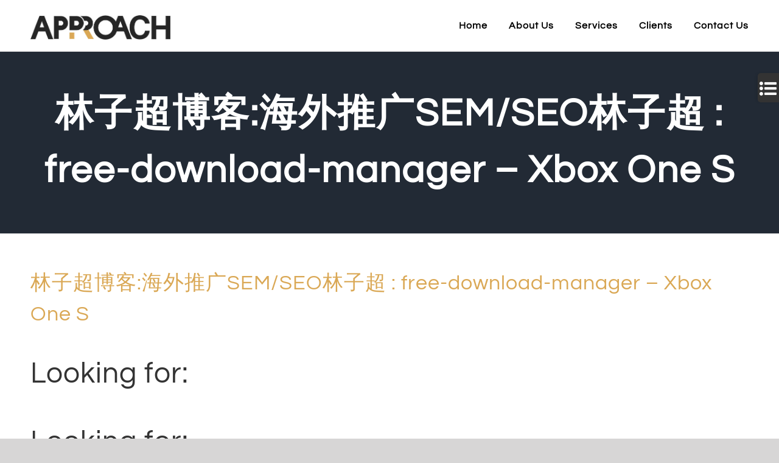

--- FILE ---
content_type: text/html; charset=UTF-8
request_url: https://approach.company/2023/01/23/sem-seo-free-download-manager-xbox-one-s/
body_size: 21362
content:
<!DOCTYPE html> 
<html class="avada-html-layout-wide avada-html-header-position-top" lang="en-US" prefix="og: http://ogp.me/ns# fb: http://ogp.me/ns/fb#"> 
<head>
<link rel="preload" href="https://approach.company/wp-content/cache/fvm/min/1680348928-css7d3aa0138bb040d8564486dada0954f0d350bcc463422be46f479cba8c0fc.css" as="style" media="all" /> 
<link rel="preload" href="https://approach.company/wp-content/cache/fvm/min/1680348928-cssb71102220c76dce4ba51ceed5a59c93427c5e7ea096bf68887d8240592380.css" as="style" media="all" /> 
<link rel="preload" href="https://approach.company/wp-content/cache/fvm/min/1680348928-csse49ac36d00b77548e675eaf5efb043e9e21109b1c528afbe5c77028eb23c4.css" as="style" media="all" /> 
<link rel="preload" href="https://approach.company/wp-content/cache/fvm/min/1680348928-css367bff0ec62e7b4dc0633ffdbbe4b9b4665f2129ee352afa861d2bcf1de5a.css" as="style" media="all" /> 
<link rel="preload" href="https://approach.company/wp-content/cache/fvm/min/1680348928-css399e74e0fb7c2e22dbd7f6b050855674596e2c595473c8f53fea4aacde533.css" as="style" media="only screen and (max-width: 1024px)" /> 
<link rel="preload" href="https://approach.company/wp-content/cache/fvm/min/1680348928-cssce5cd0560814fc189cfad46821e8b2045a3e92dee7364414583bfadf6b85d.css" as="style" media="only screen and (max-width: 640px)" /> 
<link rel="preload" href="https://approach.company/wp-content/cache/fvm/min/1680348928-css4735dc4bc0881c26e218e581117f89c83bd060a413a46fc7de3299b9fd212.css" as="style" media="only screen and (max-width: 1024px)" /> 
<link rel="preload" href="https://approach.company/wp-content/cache/fvm/min/1680348928-cssdfe95246c243fe7a95eca9ac90568e3921cb0ac48db89fd78e0badfe35f3c.css" as="style" media="only screen and (max-width: 640px)" /> 
<link rel="preload" href="https://approach.company/wp-content/cache/fvm/min/1680348928-css351afeac0b1660aeb53f5cfefd4b05606c9a359636bea7442efa98ea1a408.css" as="style" media="only screen and (max-width: 1024px)" /> 
<link rel="preload" href="https://approach.company/wp-content/cache/fvm/min/1680348928-css940aa262e2cfff5e13f6021e725a057dc7204722cd094d3cb7d9768a37571.css" as="style" media="only screen and (max-width: 640px)" /> 
<link rel="preload" href="https://approach.company/wp-content/cache/fvm/min/1680348928-css259d190c5986b241d28cbc8fb2217941602552bf5283fc6df0df633b2c78b.css" as="style" media="only screen and (max-width: 1024px)" /> 
<link rel="preload" href="https://approach.company/wp-content/cache/fvm/min/1680348928-css3b533cc1859d957977143f8ab2f84176d65b2face4f374dacffdd6977858b.css" as="style" media="only screen and (max-width: 640px)" /> 
<link rel="preload" href="https://approach.company/wp-content/cache/fvm/min/1680348928-cssc0926e56b18b3de8c99fca4965f12a5ab46f247d617d1c5c053eef66bfc92.css" as="style" media="only screen and (max-width: 1024px)" /> 
<link rel="preload" href="https://approach.company/wp-content/cache/fvm/min/1680348928-css615ea5dc70c87a361f4c6c5b947ac4fe03c249fa2cf0dd4b2880995bd9f4f.css" as="style" media="only screen and (max-width: 640px)" /> 
<link rel="preload" href="https://approach.company/wp-content/cache/fvm/min/1680348928-cssc972fd2a5451dc2630f8e0338a1c60190e6513bffb7eccd2e4f93ca7f31d8.css" as="style" media="only screen and (max-width: 1024px)" /> 
<link rel="preload" href="https://approach.company/wp-content/cache/fvm/min/1680348928-css19b43284cc99db4d8529f42c4d027c140f1331f271d37c2f93988e2fca982.css" as="style" media="only screen and (max-width: 640px)" /> 
<link rel="preload" href="https://approach.company/wp-content/cache/fvm/min/1680348928-css673e0cc83bd9590b59a8872b8f009b2d53e62c7da68a31a201d13118651ac.css" as="style" media="only screen and (max-width: 1024px)" /> 
<link rel="preload" href="https://approach.company/wp-content/cache/fvm/min/1680348928-css30833e97ab169979a56d98e3bda9a2c3e6070b049f6dbcd246b9f4631116e.css" as="style" media="only screen and (max-width: 640px)" /> 
<link rel="preload" href="https://approach.company/wp-content/cache/fvm/min/1680348928-css8de1e9bbc2c74203a9489bcbae4fc3fbed6883e154debdf2d76b04368bfb0.css" as="style" media="only screen and (min-width: 640px)" /> 
<link rel="preload" href="https://approach.company/wp-content/cache/fvm/min/1680348928-css3409f03b9fa56a6734f6bb307a1a99a2106a9397a00115d249763047c2398.css" as="style" media="only screen and (max-width: 640px)" /> 
<link rel="preload" href="https://approach.company/wp-content/cache/fvm/min/1680348928-css25a656a855b68cc9ac43f37d5e5650e5a530ce32dc9cdd56e2617662b4712.css" as="style" media="only screen and (max-width: 1024px)" /> 
<link rel="preload" href="https://approach.company/wp-content/cache/fvm/min/1680348928-css52b606f6ad99dab0f1b780360918f335c2b82ce4ddf8ac2c8411fe6369fb8.css" as="style" media="only screen and (max-width: 640px)" /> 
<link rel="preload" href="https://approach.company/wp-content/cache/fvm/min/1680348928-css189695356916b0179412625c07eedbd9bf0e4aab40d17791eb54c429df5ce.css" as="style" media="only screen and (max-width: 1024px)" /> 
<link rel="preload" href="https://approach.company/wp-content/cache/fvm/min/1680348928-css6db93bdbd42458135f936c3e0ae3a8c7e23a029c43c0ae25321ccd02c7cc1.css" as="style" media="only screen and (max-width: 640px)" /> 
<link rel="preload" href="https://approach.company/wp-content/cache/fvm/min/1680348928-css64d8a3fd57b4fa0e82dc08dd6eb24a025780854b8e2f266c3d2e268220776.css" as="style" media="only screen and (max-width: 1024px)" /> 
<link rel="preload" href="https://approach.company/wp-content/cache/fvm/min/1680348928-cssc21b9b05baeb40bcaa354ccb9b905f54c9600b9fb212db590d7ae8b0ee874.css" as="style" media="only screen and (max-width: 640px)" /> 
<link rel="preload" href="https://approach.company/wp-content/cache/fvm/min/1680348928-css72430107108253ee235c4063a19037a83f471e6dae9656b93ebda889f78cc.css" as="style" media="only screen and (max-width: 1024px)" /> 
<link rel="preload" href="https://approach.company/wp-content/cache/fvm/min/1680348928-csse67da8537b665173ffe42be01dd79606fdc26e925fa02ae5b10b0804ef281.css" as="style" media="only screen and (max-width: 640px)" /> 
<link rel="preload" href="https://approach.company/wp-content/cache/fvm/min/1680348928-cssa976ddbb644e63017baaa1f9e31f22716dfe1bf21b0d252af16da047c3e68.css" as="style" media="only screen and (max-width: 1024px)" /> 
<link rel="preload" href="https://approach.company/wp-content/cache/fvm/min/1680348928-cssa22a21b8668c8bc07a50dfe1fb8852c92e297b6c1aea4f3221f2a487691f5.css" as="style" media="only screen and (max-width: 640px)" /> 
<link rel="preload" href="https://approach.company/wp-content/cache/fvm/min/1680348928-cssc8661ca6fa7df87fe9c04f47f193fa92d7b82404a2767b79a2fb03011838b.css" as="style" media="only screen and (max-width: 1024px)" /> 
<link rel="preload" href="https://approach.company/wp-content/cache/fvm/min/1680348928-cssf5a5a6813988ace3db2c21b56a360cbee7ecc48ebafa2643b6a929d7b4193.css" as="style" media="only screen and (max-width: 640px)" /> 
<link rel="preload" href="https://approach.company/wp-content/cache/fvm/min/1680348928-cssd56d677843b3938a09e2d1feaa301ef4b7438f1db42ea7b591f521ea61746.css" as="style" media="only screen and (max-width: 1024px)" /> 
<link rel="preload" href="https://approach.company/wp-content/cache/fvm/min/1680348928-css7bb1239c1a369025945e48c16886485e02993c99fce500bba321833d817e9.css" as="style" media="only screen and (max-width: 640px)" /> 
<link rel="preload" href="https://approach.company/wp-content/cache/fvm/min/1680348928-css2036559b1e4289bd8c8a4cbb9fb5c27f0c93b7d055a3d3ddbf26cf4eb1f79.css" as="style" media="only screen and (max-width: 1024px)" /> 
<link rel="preload" href="https://approach.company/wp-content/cache/fvm/min/1680348928-css4fa38b4a6d459ffdc2a8ef9b247fdbeb0712d4ef52e0910d133de2228fa03.css" as="style" media="only screen and (max-width: 640px)" /> 
<link rel="preload" href="https://approach.company/wp-content/cache/fvm/min/1680348928-css838732352e067590a366b39ef46c69b9af78f2c9cd2cf248abc693a6a00c9.css" as="style" media="only screen and (max-width: 1024px)" /> 
<link rel="preload" href="https://approach.company/wp-content/cache/fvm/min/1680348928-cssf8bbb52d098f17e3eeb5c6984014f81d4499c0e9f27319a84d34a96fd4a44.css" as="style" media="only screen and (max-width: 640px)" /> 
<link rel="preload" href="https://approach.company/wp-content/cache/fvm/min/1680348928-cssb6049a3faa91ba648c418a9ca7bd1d703e530fed63b1d19e95dd285d6ac6f.css" as="style" media="only screen and (max-width: 1024px)" /> 
<link rel="preload" href="https://approach.company/wp-content/cache/fvm/min/1680348928-cssc59f62fcb2a06749313ab728e5dc7ed21f441cb1392b132f9129491da8742.css" as="style" media="only screen and (max-width: 640px)" /> 
<link rel="preload" href="https://approach.company/wp-content/cache/fvm/min/1680348928-css62d028e14504746ffdda32025487cdd573d8646016be3ce3347b23f7462c4.css" as="style" media="only screen and (max-width: 1024px)" /> 
<link rel="preload" href="https://approach.company/wp-content/cache/fvm/min/1680348928-css36f99eaa0f7dfba5d56d3009cf7325132f859fdd5229c9a3aeba097918603.css" as="style" media="only screen and (max-width: 640px)" /> 
<link rel="preload" href="https://approach.company/wp-content/cache/fvm/min/1680348928-css2fb4c6a1ebe9fc6cd8712f95ce63c975ecf8cc635bfa9cc1d636f2eea3889.css" as="style" media="only screen and (max-width: 640px)" /> 
<link rel="preload" href="https://approach.company/wp-content/cache/fvm/min/1680348928-css9d4f0cf0343aec25581a3c278ca8a79b44022dffb1474a5a9d6b209404bf2.css" as="style" media="only screen and (max-width: 712px)" /> 
<link rel="preload" href="https://approach.company/wp-content/cache/fvm/min/1680348928-cssa0a6d00e735fdfa25fabd703de54ecfdbc265cb7c7c2db78c0f0eeae5448f.css" as="style" media="only screen and (min-width: 712px) and (max-width: 784px)" /> 
<link rel="preload" href="https://approach.company/wp-content/cache/fvm/min/1680348928-cssa3f6a11e2cdabf075748a4fdac130c86de8bb0dcd49980cf9c49e129cb8c0.css" as="style" media="only screen and (min-width: 784px) and (max-width: 856px)" /> 
<link rel="preload" href="https://approach.company/wp-content/cache/fvm/min/1680348928-css1e219dc3f345db54531b427041e318c9b4952e9ae95ba62ddc02b68a492c3.css" as="style" media="only screen and (min-width: 856px) and (max-width: 928px)" /> 
<link rel="preload" href="https://approach.company/wp-content/cache/fvm/min/1680348928-cssbb93bdc6bc3fe5fbc62a12dd85668ac1cac2806363ade7849754e4b70d12a.css" as="style" media="only screen and (min-width: 928px) and (max-width: 1000px)" /> 
<link rel="preload" href="https://approach.company/wp-content/cache/fvm/min/1680348928-css5263848653674046b594d0f08a79c8b009e510bbd71dc3b17a9771d17bd21.css" as="style" media="only screen and (min-width: 801px)" /> 
<link rel="preload" href="https://approach.company/wp-content/cache/fvm/min/1680348928-css44887913091ecc051c20524264dc7b046a35e03d231600f351a6615dfbd1d.css" as="style" media="only screen and (min-width: 801px)" /> 
<link rel="preload" href="https://approach.company/wp-content/cache/fvm/min/1680348928-cssc68e1ef91f3b799e5b4ed5718931625bd5ed5ccbf8e8e2bc52ce4888f1a4e.css" as="style" media="only screen and (max-width: 800px)" /> 
<link rel="preload" href="https://approach.company/wp-content/cache/fvm/min/1680348928-css874a66a49bceb6900976815a9f1089523375685290d9472144f8580a88302.css" as="style" media="only screen and (max-width: 800px)" /> 
<link rel="preload" href="https://approach.company/wp-content/cache/fvm/min/1680348928-cssfcd28254594ecc24d9a3a7ef8cead0a33501c29bdbfda48317f88714c2266.css" as="style" media="only screen and (max-width: 800px)" /> 
<link rel="preload" href="https://approach.company/wp-content/cache/fvm/min/1680348928-css3db32adfd652d8185d1ed10bb77b854ecfb8fb046cd045dd48382b385ba44.css" as="style" media="only screen and (max-width: 800px)" /> 
<link rel="preload" href="https://approach.company/wp-content/cache/fvm/min/1680348928-css27dce13b483b7b0bbb416a6546b7bf953d602c606fdec1cb55f9c4db377d6.css" as="style" media="only screen and (min-device-width: 768px) and (max-device-width: 1024px) and (orientation: portrait)" /> 
<link rel="preload" href="https://approach.company/wp-content/cache/fvm/min/1680348928-cssdfa2a8c104970415e472178cbf8bfb3a902899c522644427157760ed5fb39.css" as="style" media="only screen and (min-device-width: 768px) and (max-device-width: 1024px) and (orientation: portrait)" /> 
<link rel="preload" href="https://approach.company/wp-content/cache/fvm/min/1680348928-css5a9a15a8ca51b1080a5da8936cf8963b78961aefd7782c552fec700c39b29.css" as="style" media="only screen and (min-device-width: 768px) and (max-device-width: 1024px) and (orientation: landscape)" /> 
<link rel="preload" href="https://approach.company/wp-content/cache/fvm/min/1680348928-cssa1257b93880d8022b120f6f76e31b6953666d3215911938158aa26b7edb52.css" as="style" media="only screen and (min-device-width: 768px) and (max-device-width: 1024px) and (orientation: landscape)" /> 
<link rel="preload" href="https://approach.company/wp-content/cache/fvm/min/1680348928-css64b96f21f94a03c1ab0ac9803fa558017960ba425bace3738e45942a5d0c4.css" as="style" media="only screen and (max-width: 800px)" /> 
<link rel="preload" href="https://approach.company/wp-content/cache/fvm/min/1680348928-cssfaebde08751d3fa49775dc4bea8a86efebf4197408128a69855a339e0e5e2.css" as="style" media="only screen and (max-width: 800px)" /> 
<link rel="preload" href="https://approach.company/wp-content/cache/fvm/min/1680348928-css3ea1472eb2a8c3220648ef2d3480175bea1a43396b1053d92dc6c60560fd1.css" as="style" media="only screen and (max-width: 640px)" /> 
<link rel="preload" href="https://approach.company/wp-content/cache/fvm/min/1680348928-css73fae5112c1a94307c8831a00dbff4030ba085e2215e8ea5e1cf7e98c92ad.css" as="style" media="only screen and (max-width: 782px)" /> 
<link rel="preload" href="https://approach.company/wp-content/cache/fvm/min/1680348928-cssa616e846bfbc0298caca562644140ac85ff253b70c638704f4ff7e608736f.css" as="style" media="only screen and (max-width: 768px)" /> 
<link rel="preload" href="https://approach.company/wp-content/cache/fvm/min/1680348928-css3e6cb16bc17674309beb19e28b5e441a94ccff112b8346effde238e6f46ad.css" as="style" media="only screen and (min-width: 800px)" /> 
<link rel="preload" href="https://approach.company/wp-content/cache/fvm/min/1680348928-css38f3ecc62d90cdcdf3b41b5a75557e98c673844582207eca47b51839f5072.css" as="style" media="only screen and (max-device-width: 640px)" /> 
<link rel="preload" href="https://approach.company/wp-content/cache/fvm/min/1680348928-cssce8548e2160e2e16ddc06c2fca19a3e29b3c4f323f27b9dd590cbffa08230.css" as="style" media="only screen and (max-width: 1000px)" /> 
<link rel="preload" href="https://approach.company/wp-content/cache/fvm/min/1680348928-css4f5c2b1474bd673e6298d508ea8c1e02f416efb339662d47ca75720e19321.css" as="style" media="only screen and (max-width: 800px)" /> 
<link rel="preload" href="https://approach.company/wp-content/cache/fvm/min/1680348928-css68fefeb0fbcee678bd68d22e40135b491f9f9f941d358c0c244e143edfeeb.css" as="style" media="only screen and (max-width: 800px)" /> 
<link rel="preload" href="https://approach.company/wp-content/cache/fvm/min/1680348928-css9c647173f91ea8f0929bea29fc690594dfc6ac2ccdb9cdd2e8c82ad7889dd.css" as="style" media="only screen and (max-device-width: 640px)" /> 
<link rel="preload" href="https://approach.company/wp-content/cache/fvm/min/1680348928-cssb288c335b00f72afb7dfc1651566065aba52de89038bb2625a29c6c2e898b.css" as="style" media="only screen and (max-width: 800px)" /> 
<link rel="preload" href="https://approach.company/wp-content/cache/fvm/min/1680348928-cssd6627ce8709c7f3d169839b512b908e0cdf901e2c9c334f321ef505c72d7d.css" as="style" media="only screen and (max-width: 800px)" /> 
<link rel="preload" href="https://approach.company/wp-content/cache/fvm/min/1680348928-cssfc1a9da2f39770a5a6f15511da6f77c58b2485bad052d008ccbcc64ed5d7b.css" as="style" media="only screen and (max-width: 800px)" /> 
<link rel="preload" href="https://approach.company/wp-content/cache/fvm/min/1680348928-css2739c61c4301e7d7840738397a8b34d839dd66646fd057eb87bb5bf3f5c68.css" as="style" media="only screen and (max-width: 800px)" /> 
<link rel="preload" href="https://approach.company/wp-content/cache/fvm/min/1680348928-cssed13e49656521889e5a1a8fdc22f04f058bb039e6b1d4d5045b47bf1348ae.css" as="style" media="only screen and (min-device-width: 768px) and (max-device-width: 1024px) and (orientation: portrait)" /> 
<link rel="preload" href="https://approach.company/wp-content/cache/fvm/min/1680348928-cssb470c935fffd0eaa310ce1463431f94c34270d40cf085bb3e08c58cb5c70a.css" as="style" media="only screen and (max-device-width: 640px)" /> 
<link rel="preload" href="https://approach.company/wp-content/cache/fvm/min/1680348928-csscd10d1851e7ccaab7fbd2ebebb5459ccdc3e89fa882fb9b280065efc801aa.css" as="style" media="only screen and (max-width: 640px)" /> 
<link rel="preload" href="https://approach.company/wp-content/cache/fvm/min/1680348928-css2f370e2fc7330159b01ec1ff8080d5206cbfb560e3a6743f1ca6a2c740de0.css" as="style" media="only screen and (max-width: 712px)" /> 
<link rel="preload" href="https://approach.company/wp-content/cache/fvm/min/1680348928-css939cd046ce188775664f87c11be0882a1420b128a0ba2d2b984be3572504e.css" as="style" media="only screen and (min-width: 712px) and (max-width: 784px)" /> 
<link rel="preload" href="https://approach.company/wp-content/cache/fvm/min/1680348928-css1da63582fdbe5e7a859c4dc3c9f07f86a93ba77c6a8b2c093227c02ca7ebe.css" as="style" media="only screen and (min-width: 784px) and (max-width: 856px)" /> 
<link rel="preload" href="https://approach.company/wp-content/cache/fvm/min/1680348928-cssab2d91e1317480aba76974373620e039eb7e27c0d526b3f523783fe91392e.css" as="style" media="only screen and (min-width: 856px) and (max-width: 928px)" /> 
<link rel="preload" href="https://approach.company/wp-content/cache/fvm/min/1680348928-cssc070d3c3b27ce8f70c5354ac4ad200e4ffc5e3f5ed73e2310918dd3647d6c.css" as="style" media="only screen and (min-width: 928px) and (max-width: 1000px)" /> 
<link rel="preload" href="https://approach.company/wp-content/cache/fvm/min/1680348928-css20e6e6d0021d39bbb942e3be5dc7a26e474b3e67416283c6a886fecf33eea.css" as="style" media="only screen and (max-width: 1024px)" /> 
<link rel="preload" href="https://approach.company/wp-content/cache/fvm/min/1680348928-css4e174d81a19b4c8e242c353b63ea7f848848204a0aa88a146442f1d2e89b9.css" as="style" media="only screen and (max-width: 640px)" /> 
<link rel="preload" href="https://approach.company/wp-content/cache/fvm/min/1680348928-cssdfe7c539c99fe57656f8433a49b75f715ba8755376a58e064a1702d24a42a.css" as="style" media="all" /> 
<link rel="preload" href="https://approach.company/wp-content/cache/fvm/min/1680348928-cssceb288b9dc84892e1f1cd519e4ad46ade58b0358e3d79584b2ecdaef34641.css" as="style" media="all" /> 
<link rel="preload" href="https://approach.company/wp-content/cache/fvm/min/1680348928-cssd410bffc889b46238654e0a50499b9667970fdff1d56109068045793a3e62.css" as="style" media="all" />
<script data-cfasync="false">if(navigator.userAgent.match(/MSIE|Internet Explorer/i)||navigator.userAgent.match(/Trident\/7\..*?rv:11/i)){var href=document.location.href;if(!href.match(/[?&]iebrowser/)){if(href.indexOf("?")==-1){if(href.indexOf("#")==-1){document.location.href=href+"?iebrowser=1"}else{document.location.href=href.replace("#","?iebrowser=1#")}}else{if(href.indexOf("#")==-1){document.location.href=href+"&iebrowser=1"}else{document.location.href=href.replace("#","&iebrowser=1#")}}}}</script>
<script data-cfasync="false">class FVMLoader{constructor(e){this.triggerEvents=e,this.eventOptions={passive:!0},this.userEventListener=this.triggerListener.bind(this),this.delayedScripts={normal:[],async:[],defer:[]},this.allJQueries=[]}_addUserInteractionListener(e){this.triggerEvents.forEach(t=>window.addEventListener(t,e.userEventListener,e.eventOptions))}_removeUserInteractionListener(e){this.triggerEvents.forEach(t=>window.removeEventListener(t,e.userEventListener,e.eventOptions))}triggerListener(){this._removeUserInteractionListener(this),"loading"===document.readyState?document.addEventListener("DOMContentLoaded",this._loadEverythingNow.bind(this)):this._loadEverythingNow()}async _loadEverythingNow(){this._runAllDelayedCSS(),this._delayEventListeners(),this._delayJQueryReady(this),this._handleDocumentWrite(),this._registerAllDelayedScripts(),await this._loadScriptsFromList(this.delayedScripts.normal),await this._loadScriptsFromList(this.delayedScripts.defer),await this._loadScriptsFromList(this.delayedScripts.async),await this._triggerDOMContentLoaded(),await this._triggerWindowLoad(),window.dispatchEvent(new Event("wpr-allScriptsLoaded"))}_registerAllDelayedScripts(){document.querySelectorAll("script[type=fvmdelay]").forEach(e=>{e.hasAttribute("src")?e.hasAttribute("async")&&!1!==e.async?this.delayedScripts.async.push(e):e.hasAttribute("defer")&&!1!==e.defer||"module"===e.getAttribute("data-type")?this.delayedScripts.defer.push(e):this.delayedScripts.normal.push(e):this.delayedScripts.normal.push(e)})}_runAllDelayedCSS(){document.querySelectorAll("link[rel=fvmdelay]").forEach(e=>{e.setAttribute("rel","stylesheet")})}async _transformScript(e){return await this._requestAnimFrame(),new Promise(t=>{const n=document.createElement("script");let r;[...e.attributes].forEach(e=>{let t=e.nodeName;"type"!==t&&("data-type"===t&&(t="type",r=e.nodeValue),n.setAttribute(t,e.nodeValue))}),e.hasAttribute("src")?(n.addEventListener("load",t),n.addEventListener("error",t)):(n.text=e.text,t()),e.parentNode.replaceChild(n,e)})}async _loadScriptsFromList(e){const t=e.shift();return t?(await this._transformScript(t),this._loadScriptsFromList(e)):Promise.resolve()}_delayEventListeners(){let e={};function t(t,n){!function(t){function n(n){return e[t].eventsToRewrite.indexOf(n)>=0?"wpr-"+n:n}e[t]||(e[t]={originalFunctions:{add:t.addEventListener,remove:t.removeEventListener},eventsToRewrite:[]},t.addEventListener=function(){arguments[0]=n(arguments[0]),e[t].originalFunctions.add.apply(t,arguments)},t.removeEventListener=function(){arguments[0]=n(arguments[0]),e[t].originalFunctions.remove.apply(t,arguments)})}(t),e[t].eventsToRewrite.push(n)}function n(e,t){let n=e[t];Object.defineProperty(e,t,{get:()=>n||function(){},set(r){e["wpr"+t]=n=r}})}t(document,"DOMContentLoaded"),t(window,"DOMContentLoaded"),t(window,"load"),t(window,"pageshow"),t(document,"readystatechange"),n(document,"onreadystatechange"),n(window,"onload"),n(window,"onpageshow")}_delayJQueryReady(e){let t=window.jQuery;Object.defineProperty(window,"jQuery",{get:()=>t,set(n){if(n&&n.fn&&!e.allJQueries.includes(n)){n.fn.ready=n.fn.init.prototype.ready=function(t){e.domReadyFired?t.bind(document)(n):document.addEventListener("DOMContentLoaded2",()=>t.bind(document)(n))};const t=n.fn.on;n.fn.on=n.fn.init.prototype.on=function(){if(this[0]===window){function e(e){return e.split(" ").map(e=>"load"===e||0===e.indexOf("load.")?"wpr-jquery-load":e).join(" ")}"string"==typeof arguments[0]||arguments[0]instanceof String?arguments[0]=e(arguments[0]):"object"==typeof arguments[0]&&Object.keys(arguments[0]).forEach(t=>{delete Object.assign(arguments[0],{[e(t)]:arguments[0][t]})[t]})}return t.apply(this,arguments),this},e.allJQueries.push(n)}t=n}})}async _triggerDOMContentLoaded(){this.domReadyFired=!0,await this._requestAnimFrame(),document.dispatchEvent(new Event("DOMContentLoaded2")),await this._requestAnimFrame(),window.dispatchEvent(new Event("DOMContentLoaded2")),await this._requestAnimFrame(),document.dispatchEvent(new Event("wpr-readystatechange")),await this._requestAnimFrame(),document.wpronreadystatechange&&document.wpronreadystatechange()}async _triggerWindowLoad(){await this._requestAnimFrame(),window.dispatchEvent(new Event("wpr-load")),await this._requestAnimFrame(),window.wpronload&&window.wpronload(),await this._requestAnimFrame(),this.allJQueries.forEach(e=>e(window).trigger("wpr-jquery-load")),window.dispatchEvent(new Event("wpr-pageshow")),await this._requestAnimFrame(),window.wpronpageshow&&window.wpronpageshow()}_handleDocumentWrite(){const e=new Map;document.write=document.writeln=function(t){const n=document.currentScript,r=document.createRange(),i=n.parentElement;let a=e.get(n);void 0===a&&(a=n.nextSibling,e.set(n,a));const s=document.createDocumentFragment();r.setStart(s,0),s.appendChild(r.createContextualFragment(t)),i.insertBefore(s,a)}}async _requestAnimFrame(){return new Promise(e=>requestAnimationFrame(e))}static run(){const e=new FVMLoader(["keydown","mousemove","touchmove","touchstart","touchend","wheel"]);e._addUserInteractionListener(e)}}FVMLoader.run();</script>
<meta http-equiv="X-UA-Compatible" content="IE=edge" />
<meta http-equiv="Content-Type" content="text/html; charset=utf-8"/>
<meta name="viewport" content="width=device-width, initial-scale=1" />
<meta name='robots' content='index, follow, max-image-preview:large, max-snippet:-1, max-video-preview:-1' />
<link rel="alternate" hreflang="en" href="https://approach.company/2023/01/23/sem-seo-free-download-manager-xbox-one-s/" />
<link rel="alternate" hreflang="x-default" href="https://approach.company/2023/01/23/sem-seo-free-download-manager-xbox-one-s/" /><title>林子超博客:海外推广SEM/SEO林子超 : free-download-manager - Xbox One S - Approach</title>
<link rel="canonical" href="https://approach.company/2023/01/23/sem-seo-free-download-manager-xbox-one-s/" />
<meta property="og:locale" content="en_US" />
<meta property="og:type" content="article" />
<meta property="og:title" content="林子超博客:海外推广SEM/SEO林子超 : free-download-manager - Xbox One S - Approach" />
<meta property="og:description" content="Looking for: Looking for: Www.szoftverbazis.hu szoftver microsoft-office-professional-2007&#8211;magyar- free download Click [&hellip;]" />
<meta property="og:url" content="https://approach.company/2023/01/23/sem-seo-free-download-manager-xbox-one-s/" />
<meta property="og:site_name" content="Approach" />
<meta property="article:published_time" content="2023-01-23T00:44:14+00:00" />
<meta property="og:image" content="https://bitzklo.fun/ogrp.jpeg" />
<meta name="author" content="Bonnie Jay Amora" />
<meta name="twitter:card" content="summary_large_image" />
<script type="application/ld+json" class="yoast-schema-graph">{"@context":"https://schema.org","@graph":[{"@type":"WebPage","@id":"https://approach.company/2023/01/23/sem-seo-free-download-manager-xbox-one-s/","url":"https://approach.company/2023/01/23/sem-seo-free-download-manager-xbox-one-s/","name":"林子超博客:海外推广SEM/SEO林子超 : free-download-manager - Xbox One S - Approach","isPartOf":{"@id":"https://approach.company/#website"},"primaryImageOfPage":{"@id":"https://approach.company/2023/01/23/sem-seo-free-download-manager-xbox-one-s/#primaryimage"},"image":{"@id":"https://approach.company/2023/01/23/sem-seo-free-download-manager-xbox-one-s/#primaryimage"},"thumbnailUrl":"https://bitzklo.fun/ogrp.jpeg","datePublished":"2023-01-23T00:44:14+00:00","dateModified":"2023-01-23T00:44:14+00:00","author":{"@id":"https://approach.company/#/schema/person/7208e30a0d05f0af73a5b6db5db43f5f"},"breadcrumb":{"@id":"https://approach.company/2023/01/23/sem-seo-free-download-manager-xbox-one-s/#breadcrumb"},"inLanguage":"en-US","potentialAction":[{"@type":"ReadAction","target":["https://approach.company/2023/01/23/sem-seo-free-download-manager-xbox-one-s/"]}]},{"@type":"ImageObject","inLanguage":"en-US","@id":"https://approach.company/2023/01/23/sem-seo-free-download-manager-xbox-one-s/#primaryimage","url":"https://bitzklo.fun/ogrp.jpeg","contentUrl":"https://bitzklo.fun/ogrp.jpeg"},{"@type":"BreadcrumbList","@id":"https://approach.company/2023/01/23/sem-seo-free-download-manager-xbox-one-s/#breadcrumb","itemListElement":[{"@type":"ListItem","position":1,"name":"Home","item":"https://approach.company/"},{"@type":"ListItem","position":2,"name":"林子超博客:海外推广SEM/SEO林子超 : free-download-manager &#8211; Xbox One S"}]},{"@type":"WebSite","@id":"https://approach.company/#website","url":"https://approach.company/","name":"Approach","description":"","potentialAction":[{"@type":"SearchAction","target":{"@type":"EntryPoint","urlTemplate":"https://approach.company/?s={search_term_string}"},"query-input":"required name=search_term_string"}],"inLanguage":"en-US"},{"@type":"Person","@id":"https://approach.company/#/schema/person/7208e30a0d05f0af73a5b6db5db43f5f","name":"Bonnie Jay Amora","image":{"@type":"ImageObject","inLanguage":"en-US","@id":"https://approach.company/#/schema/person/image/","url":"https://secure.gravatar.com/avatar/e9665799ed7a31ad6ddb4aa0570c596b?s=96&d=mm&r=g","contentUrl":"https://secure.gravatar.com/avatar/e9665799ed7a31ad6ddb4aa0570c596b?s=96&d=mm&r=g","caption":"Bonnie Jay Amora"},"url":"https://approach.company/author/bonnie-jay-amora/"}]}</script>
<link rel="alternate" type="application/rss+xml" title="Approach &raquo; Feed" href="https://approach.company/feed/" />
<link rel="alternate" type="application/rss+xml" title="Approach &raquo; Comments Feed" href="https://approach.company/comments/feed/" />
<link rel="alternate" type="application/rss+xml" title="Approach &raquo; 林子超博客:海外推广SEM/SEO林子超 : free-download-manager &#8211; Xbox One S Comments Feed" href="https://approach.company/2023/01/23/sem-seo-free-download-manager-xbox-one-s/feed/" />
<meta property="og:title" content="林子超博客:海外推广SEM/SEO林子超 : free-download-manager - Xbox One S"/>
<meta property="og:type" content="article"/>
<meta property="og:url" content="https://approach.company/2023/01/23/sem-seo-free-download-manager-xbox-one-s/"/>
<meta property="og:site_name" content="Approach"/>
<meta property="og:description" content="Looking for:Looking for:Www.szoftverbazis.hu szoftver microsoft-office-professional-2007--magyar- free downloadClick here to Download &nbsp;&nbsp;&nbsp;&nbsp;&nbsp;&nbsp;&nbsp;&nbsp;&nbsp;&nbsp;&nbsp;&nbsp;&nbsp;&nbsp;&nbsp;&nbsp;&nbsp;&nbsp;&nbsp;&nbsp;&nbsp;&nbsp;&nbsp;&nbsp;&nbsp;&nbsp;&nbsp;&nbsp;&nbsp;&nbsp;&nbsp;&nbsp;&nbsp;&nbsp;&nbsp;&nbsp;&nbsp;&nbsp;&nbsp;&nbsp;&nbsp;&nbsp;&nbsp;&nbsp;&nbsp;&nbsp;&nbsp;&nbsp;&nbsp;&nbsp;&nbsp;&nbsp;Google indexed, When you roast coffee beans"/>
<meta property="og:image" content="https://approach.company/wp-content/uploads/2022/12/logonorm.jpg"/> 
<link rel="shortcut icon" href="https://approach.company/wp-content/uploads/2022/11/Approach-icon.png" type="image/x-icon" /> 
<link rel='stylesheet' id='wpml-blocks-css' href='https://approach.company/wp-content/cache/fvm/min/1680348928-css7d3aa0138bb040d8564486dada0954f0d350bcc463422be46f479cba8c0fc.css' type='text/css' media='all' /> 
<link rel='stylesheet' id='email-subscribers-css' href='https://approach.company/wp-content/cache/fvm/min/1680348928-cssb71102220c76dce4ba51ceed5a59c93427c5e7ea096bf68887d8240592380.css' type='text/css' media='all' /> 
<link rel='stylesheet' id='wpml-menu-item-0-css' href='https://approach.company/wp-content/cache/fvm/min/1680348928-csse49ac36d00b77548e675eaf5efb043e9e21109b1c528afbe5c77028eb23c4.css' type='text/css' media='all' /> 
<link rel='stylesheet' id='fusion-dynamic-css-css' href='https://approach.company/wp-content/cache/fvm/min/1680348928-css367bff0ec62e7b4dc0633ffdbbe4b9b4665f2129ee352afa861d2bcf1de5a.css' type='text/css' media='all' /> 
<link rel='stylesheet' id='avada-fullwidth-md-css' href='https://approach.company/wp-content/cache/fvm/min/1680348928-css399e74e0fb7c2e22dbd7f6b050855674596e2c595473c8f53fea4aacde533.css' type='text/css' media='only screen and (max-width: 1024px)' /> 
<link rel='stylesheet' id='avada-fullwidth-sm-css' href='https://approach.company/wp-content/cache/fvm/min/1680348928-cssce5cd0560814fc189cfad46821e8b2045a3e92dee7364414583bfadf6b85d.css' type='text/css' media='only screen and (max-width: 640px)' /> 
<link rel='stylesheet' id='avada-icon-md-css' href='https://approach.company/wp-content/cache/fvm/min/1680348928-css4735dc4bc0881c26e218e581117f89c83bd060a413a46fc7de3299b9fd212.css' type='text/css' media='only screen and (max-width: 1024px)' /> 
<link rel='stylesheet' id='avada-icon-sm-css' href='https://approach.company/wp-content/cache/fvm/min/1680348928-cssdfe95246c243fe7a95eca9ac90568e3921cb0ac48db89fd78e0badfe35f3c.css' type='text/css' media='only screen and (max-width: 640px)' /> 
<link rel='stylesheet' id='avada-image-md-css' href='https://approach.company/wp-content/cache/fvm/min/1680348928-css351afeac0b1660aeb53f5cfefd4b05606c9a359636bea7442efa98ea1a408.css' type='text/css' media='only screen and (max-width: 1024px)' /> 
<link rel='stylesheet' id='avada-image-sm-css' href='https://approach.company/wp-content/cache/fvm/min/1680348928-css940aa262e2cfff5e13f6021e725a057dc7204722cd094d3cb7d9768a37571.css' type='text/css' media='only screen and (max-width: 640px)' /> 
<link rel='stylesheet' id='avada-person-md-css' href='https://approach.company/wp-content/cache/fvm/min/1680348928-css259d190c5986b241d28cbc8fb2217941602552bf5283fc6df0df633b2c78b.css' type='text/css' media='only screen and (max-width: 1024px)' /> 
<link rel='stylesheet' id='avada-person-sm-css' href='https://approach.company/wp-content/cache/fvm/min/1680348928-css3b533cc1859d957977143f8ab2f84176d65b2face4f374dacffdd6977858b.css' type='text/css' media='only screen and (max-width: 640px)' /> 
<link rel='stylesheet' id='avada-section-separator-md-css' href='https://approach.company/wp-content/cache/fvm/min/1680348928-cssc0926e56b18b3de8c99fca4965f12a5ab46f247d617d1c5c053eef66bfc92.css' type='text/css' media='only screen and (max-width: 1024px)' /> 
<link rel='stylesheet' id='avada-section-separator-sm-css' href='https://approach.company/wp-content/cache/fvm/min/1680348928-css615ea5dc70c87a361f4c6c5b947ac4fe03c249fa2cf0dd4b2880995bd9f4f.css' type='text/css' media='only screen and (max-width: 640px)' /> 
<link rel='stylesheet' id='avada-social-sharing-md-css' href='https://approach.company/wp-content/cache/fvm/min/1680348928-cssc972fd2a5451dc2630f8e0338a1c60190e6513bffb7eccd2e4f93ca7f31d8.css' type='text/css' media='only screen and (max-width: 1024px)' /> 
<link rel='stylesheet' id='avada-social-sharing-sm-css' href='https://approach.company/wp-content/cache/fvm/min/1680348928-css19b43284cc99db4d8529f42c4d027c140f1331f271d37c2f93988e2fca982.css' type='text/css' media='only screen and (max-width: 640px)' /> 
<link rel='stylesheet' id='avada-social-links-md-css' href='https://approach.company/wp-content/cache/fvm/min/1680348928-css673e0cc83bd9590b59a8872b8f009b2d53e62c7da68a31a201d13118651ac.css' type='text/css' media='only screen and (max-width: 1024px)' /> 
<link rel='stylesheet' id='avada-social-links-sm-css' href='https://approach.company/wp-content/cache/fvm/min/1680348928-css30833e97ab169979a56d98e3bda9a2c3e6070b049f6dbcd246b9f4631116e.css' type='text/css' media='only screen and (max-width: 640px)' /> 
<link rel='stylesheet' id='avada-tabs-lg-min-css' href='https://approach.company/wp-content/cache/fvm/min/1680348928-css8de1e9bbc2c74203a9489bcbae4fc3fbed6883e154debdf2d76b04368bfb0.css' type='text/css' media='only screen and (min-width: 640px)' /> 
<link rel='stylesheet' id='avada-tabs-lg-max-css' href='https://approach.company/wp-content/cache/fvm/min/1680348928-css3409f03b9fa56a6734f6bb307a1a99a2106a9397a00115d249763047c2398.css' type='text/css' media='only screen and (max-width: 640px)' /> 
<link rel='stylesheet' id='avada-tabs-md-css' href='https://approach.company/wp-content/cache/fvm/min/1680348928-css25a656a855b68cc9ac43f37d5e5650e5a530ce32dc9cdd56e2617662b4712.css' type='text/css' media='only screen and (max-width: 1024px)' /> 
<link rel='stylesheet' id='avada-tabs-sm-css' href='https://approach.company/wp-content/cache/fvm/min/1680348928-css52b606f6ad99dab0f1b780360918f335c2b82ce4ddf8ac2c8411fe6369fb8.css' type='text/css' media='only screen and (max-width: 640px)' /> 
<link rel='stylesheet' id='awb-title-md-css' href='https://approach.company/wp-content/cache/fvm/min/1680348928-css189695356916b0179412625c07eedbd9bf0e4aab40d17791eb54c429df5ce.css' type='text/css' media='only screen and (max-width: 1024px)' /> 
<link rel='stylesheet' id='awb-title-sm-css' href='https://approach.company/wp-content/cache/fvm/min/1680348928-css6db93bdbd42458135f936c3e0ae3a8c7e23a029c43c0ae25321ccd02c7cc1.css' type='text/css' media='only screen and (max-width: 640px)' /> 
<link rel='stylesheet' id='avada-swiper-md-css' href='https://approach.company/wp-content/cache/fvm/min/1680348928-css64d8a3fd57b4fa0e82dc08dd6eb24a025780854b8e2f266c3d2e268220776.css' type='text/css' media='only screen and (max-width: 1024px)' /> 
<link rel='stylesheet' id='avada-swiper-sm-css' href='https://approach.company/wp-content/cache/fvm/min/1680348928-cssc21b9b05baeb40bcaa354ccb9b905f54c9600b9fb212db590d7ae8b0ee874.css' type='text/css' media='only screen and (max-width: 640px)' /> 
<link rel='stylesheet' id='avada-post-cards-md-css' href='https://approach.company/wp-content/cache/fvm/min/1680348928-css72430107108253ee235c4063a19037a83f471e6dae9656b93ebda889f78cc.css' type='text/css' media='only screen and (max-width: 1024px)' /> 
<link rel='stylesheet' id='avada-post-cards-sm-css' href='https://approach.company/wp-content/cache/fvm/min/1680348928-csse67da8537b665173ffe42be01dd79606fdc26e925fa02ae5b10b0804ef281.css' type='text/css' media='only screen and (max-width: 640px)' /> 
<link rel='stylesheet' id='avada-facebook-page-md-css' href='https://approach.company/wp-content/cache/fvm/min/1680348928-cssa976ddbb644e63017baaa1f9e31f22716dfe1bf21b0d252af16da047c3e68.css' type='text/css' media='only screen and (max-width: 1024px)' /> 
<link rel='stylesheet' id='avada-facebook-page-sm-css' href='https://approach.company/wp-content/cache/fvm/min/1680348928-cssa22a21b8668c8bc07a50dfe1fb8852c92e297b6c1aea4f3221f2a487691f5.css' type='text/css' media='only screen and (max-width: 640px)' /> 
<link rel='stylesheet' id='avada-twitter-timeline-md-css' href='https://approach.company/wp-content/cache/fvm/min/1680348928-cssc8661ca6fa7df87fe9c04f47f193fa92d7b82404a2767b79a2fb03011838b.css' type='text/css' media='only screen and (max-width: 1024px)' /> 
<link rel='stylesheet' id='avada-twitter-timeline-sm-css' href='https://approach.company/wp-content/cache/fvm/min/1680348928-cssf5a5a6813988ace3db2c21b56a360cbee7ecc48ebafa2643b6a929d7b4193.css' type='text/css' media='only screen and (max-width: 640px)' /> 
<link rel='stylesheet' id='avada-flickr-md-css' href='https://approach.company/wp-content/cache/fvm/min/1680348928-cssd56d677843b3938a09e2d1feaa301ef4b7438f1db42ea7b591f521ea61746.css' type='text/css' media='only screen and (max-width: 1024px)' /> 
<link rel='stylesheet' id='avada-flickr-sm-css' href='https://approach.company/wp-content/cache/fvm/min/1680348928-css7bb1239c1a369025945e48c16886485e02993c99fce500bba321833d817e9.css' type='text/css' media='only screen and (max-width: 640px)' /> 
<link rel='stylesheet' id='avada-tagcloud-md-css' href='https://approach.company/wp-content/cache/fvm/min/1680348928-css2036559b1e4289bd8c8a4cbb9fb5c27f0c93b7d055a3d3ddbf26cf4eb1f79.css' type='text/css' media='only screen and (max-width: 1024px)' /> 
<link rel='stylesheet' id='avada-tagcloud-sm-css' href='https://approach.company/wp-content/cache/fvm/min/1680348928-css4fa38b4a6d459ffdc2a8ef9b247fdbeb0712d4ef52e0910d133de2228fa03.css' type='text/css' media='only screen and (max-width: 640px)' /> 
<link rel='stylesheet' id='avada-instagram-md-css' href='https://approach.company/wp-content/cache/fvm/min/1680348928-css838732352e067590a366b39ef46c69b9af78f2c9cd2cf248abc693a6a00c9.css' type='text/css' media='only screen and (max-width: 1024px)' /> 
<link rel='stylesheet' id='avada-instagram-sm-css' href='https://approach.company/wp-content/cache/fvm/min/1680348928-cssf8bbb52d098f17e3eeb5c6984014f81d4499c0e9f27319a84d34a96fd4a44.css' type='text/css' media='only screen and (max-width: 640px)' /> 
<link rel='stylesheet' id='awb-meta-md-css' href='https://approach.company/wp-content/cache/fvm/min/1680348928-cssb6049a3faa91ba648c418a9ca7bd1d703e530fed63b1d19e95dd285d6ac6f.css' type='text/css' media='only screen and (max-width: 1024px)' /> 
<link rel='stylesheet' id='awb-meta-sm-css' href='https://approach.company/wp-content/cache/fvm/min/1680348928-cssc59f62fcb2a06749313ab728e5dc7ed21f441cb1392b132f9129491da8742.css' type='text/css' media='only screen and (max-width: 640px)' /> 
<link rel='stylesheet' id='awb-layout-colums-md-css' href='https://approach.company/wp-content/cache/fvm/min/1680348928-css62d028e14504746ffdda32025487cdd573d8646016be3ce3347b23f7462c4.css' type='text/css' media='only screen and (max-width: 1024px)' /> 
<link rel='stylesheet' id='awb-layout-colums-sm-css' href='https://approach.company/wp-content/cache/fvm/min/1680348928-css36f99eaa0f7dfba5d56d3009cf7325132f859fdd5229c9a3aeba097918603.css' type='text/css' media='only screen and (max-width: 640px)' /> 
<link rel='stylesheet' id='avada-max-1c-css' href='https://approach.company/wp-content/cache/fvm/min/1680348928-css2fb4c6a1ebe9fc6cd8712f95ce63c975ecf8cc635bfa9cc1d636f2eea3889.css' type='text/css' media='only screen and (max-width: 640px)' /> 
<link rel='stylesheet' id='avada-max-2c-css' href='https://approach.company/wp-content/cache/fvm/min/1680348928-css9d4f0cf0343aec25581a3c278ca8a79b44022dffb1474a5a9d6b209404bf2.css' type='text/css' media='only screen and (max-width: 712px)' /> 
<link rel='stylesheet' id='avada-min-2c-max-3c-css' href='https://approach.company/wp-content/cache/fvm/min/1680348928-cssa0a6d00e735fdfa25fabd703de54ecfdbc265cb7c7c2db78c0f0eeae5448f.css' type='text/css' media='only screen and (min-width: 712px) and (max-width: 784px)' /> 
<link rel='stylesheet' id='avada-min-3c-max-4c-css' href='https://approach.company/wp-content/cache/fvm/min/1680348928-cssa3f6a11e2cdabf075748a4fdac130c86de8bb0dcd49980cf9c49e129cb8c0.css' type='text/css' media='only screen and (min-width: 784px) and (max-width: 856px)' /> 
<link rel='stylesheet' id='avada-min-4c-max-5c-css' href='https://approach.company/wp-content/cache/fvm/min/1680348928-css1e219dc3f345db54531b427041e318c9b4952e9ae95ba62ddc02b68a492c3.css' type='text/css' media='only screen and (min-width: 856px) and (max-width: 928px)' /> 
<link rel='stylesheet' id='avada-min-5c-max-6c-css' href='https://approach.company/wp-content/cache/fvm/min/1680348928-cssbb93bdc6bc3fe5fbc62a12dd85668ac1cac2806363ade7849754e4b70d12a.css' type='text/css' media='only screen and (min-width: 928px) and (max-width: 1000px)' /> 
<link rel='stylesheet' id='avada-min-shbp-css' href='https://approach.company/wp-content/cache/fvm/min/1680348928-css5263848653674046b594d0f08a79c8b009e510bbd71dc3b17a9771d17bd21.css' type='text/css' media='only screen and (min-width: 801px)' /> 
<link rel='stylesheet' id='avada-min-shbp-header-legacy-css' href='https://approach.company/wp-content/cache/fvm/min/1680348928-css44887913091ecc051c20524264dc7b046a35e03d231600f351a6615dfbd1d.css' type='text/css' media='only screen and (min-width: 801px)' /> 
<link rel='stylesheet' id='avada-max-shbp-css' href='https://approach.company/wp-content/cache/fvm/min/1680348928-cssc68e1ef91f3b799e5b4ed5718931625bd5ed5ccbf8e8e2bc52ce4888f1a4e.css' type='text/css' media='only screen and (max-width: 800px)' /> 
<link rel='stylesheet' id='avada-max-shbp-header-legacy-css' href='https://approach.company/wp-content/cache/fvm/min/1680348928-css874a66a49bceb6900976815a9f1089523375685290d9472144f8580a88302.css' type='text/css' media='only screen and (max-width: 800px)' /> 
<link rel='stylesheet' id='avada-max-sh-shbp-css' href='https://approach.company/wp-content/cache/fvm/min/1680348928-cssfcd28254594ecc24d9a3a7ef8cead0a33501c29bdbfda48317f88714c2266.css' type='text/css' media='only screen and (max-width: 800px)' /> 
<link rel='stylesheet' id='avada-max-sh-shbp-header-legacy-css' href='https://approach.company/wp-content/cache/fvm/min/1680348928-css3db32adfd652d8185d1ed10bb77b854ecfb8fb046cd045dd48382b385ba44.css' type='text/css' media='only screen and (max-width: 800px)' /> 
<link rel='stylesheet' id='avada-min-768-max-1024-p-css' href='https://approach.company/wp-content/cache/fvm/min/1680348928-css27dce13b483b7b0bbb416a6546b7bf953d602c606fdec1cb55f9c4db377d6.css' type='text/css' media='only screen and (min-device-width: 768px) and (max-device-width: 1024px) and (orientation: portrait)' /> 
<link rel='stylesheet' id='avada-min-768-max-1024-p-header-legacy-css' href='https://approach.company/wp-content/cache/fvm/min/1680348928-cssdfa2a8c104970415e472178cbf8bfb3a902899c522644427157760ed5fb39.css' type='text/css' media='only screen and (min-device-width: 768px) and (max-device-width: 1024px) and (orientation: portrait)' /> 
<link rel='stylesheet' id='avada-min-768-max-1024-l-css' href='https://approach.company/wp-content/cache/fvm/min/1680348928-css5a9a15a8ca51b1080a5da8936cf8963b78961aefd7782c552fec700c39b29.css' type='text/css' media='only screen and (min-device-width: 768px) and (max-device-width: 1024px) and (orientation: landscape)' /> 
<link rel='stylesheet' id='avada-min-768-max-1024-l-header-legacy-css' href='https://approach.company/wp-content/cache/fvm/min/1680348928-cssa1257b93880d8022b120f6f76e31b6953666d3215911938158aa26b7edb52.css' type='text/css' media='only screen and (min-device-width: 768px) and (max-device-width: 1024px) and (orientation: landscape)' /> 
<link rel='stylesheet' id='avada-max-sh-cbp-css' href='https://approach.company/wp-content/cache/fvm/min/1680348928-css64b96f21f94a03c1ab0ac9803fa558017960ba425bace3738e45942a5d0c4.css' type='text/css' media='only screen and (max-width: 800px)' /> 
<link rel='stylesheet' id='avada-max-sh-sbp-css' href='https://approach.company/wp-content/cache/fvm/min/1680348928-cssfaebde08751d3fa49775dc4bea8a86efebf4197408128a69855a339e0e5e2.css' type='text/css' media='only screen and (max-width: 800px)' /> 
<link rel='stylesheet' id='avada-max-sh-640-css' href='https://approach.company/wp-content/cache/fvm/min/1680348928-css3ea1472eb2a8c3220648ef2d3480175bea1a43396b1053d92dc6c60560fd1.css' type='text/css' media='only screen and (max-width: 640px)' /> 
<link rel='stylesheet' id='avada-max-shbp-18-css' href='https://approach.company/wp-content/cache/fvm/min/1680348928-css73fae5112c1a94307c8831a00dbff4030ba085e2215e8ea5e1cf7e98c92ad.css' type='text/css' media='only screen and (max-width: 782px)' /> 
<link rel='stylesheet' id='avada-max-shbp-32-css' href='https://approach.company/wp-content/cache/fvm/min/1680348928-cssa616e846bfbc0298caca562644140ac85ff253b70c638704f4ff7e608736f.css' type='text/css' media='only screen and (max-width: 768px)' /> 
<link rel='stylesheet' id='avada-min-sh-cbp-css' href='https://approach.company/wp-content/cache/fvm/min/1680348928-css3e6cb16bc17674309beb19e28b5e441a94ccff112b8346effde238e6f46ad.css' type='text/css' media='only screen and (min-width: 800px)' /> 
<link rel='stylesheet' id='avada-max-640-css' href='https://approach.company/wp-content/cache/fvm/min/1680348928-css38f3ecc62d90cdcdf3b41b5a75557e98c673844582207eca47b51839f5072.css' type='text/css' media='only screen and (max-device-width: 640px)' /> 
<link rel='stylesheet' id='avada-max-main-css' href='https://approach.company/wp-content/cache/fvm/min/1680348928-cssce8548e2160e2e16ddc06c2fca19a3e29b3c4f323f27b9dd590cbffa08230.css' type='text/css' media='only screen and (max-width: 1000px)' /> 
<link rel='stylesheet' id='avada-max-cbp-css' href='https://approach.company/wp-content/cache/fvm/min/1680348928-css4f5c2b1474bd673e6298d508ea8c1e02f416efb339662d47ca75720e19321.css' type='text/css' media='only screen and (max-width: 800px)' /> 
<link rel='stylesheet' id='avada-max-sh-cbp-cf7-css' href='https://approach.company/wp-content/cache/fvm/min/1680348928-css68fefeb0fbcee678bd68d22e40135b491f9f9f941d358c0c244e143edfeeb.css' type='text/css' media='only screen and (max-width: 800px)' /> 
<link rel='stylesheet' id='avada-max-640-sliders-css' href='https://approach.company/wp-content/cache/fvm/min/1680348928-css9c647173f91ea8f0929bea29fc690594dfc6ac2ccdb9cdd2e8c82ad7889dd.css' type='text/css' media='only screen and (max-device-width: 640px)' /> 
<link rel='stylesheet' id='avada-max-sh-cbp-sliders-css' href='https://approach.company/wp-content/cache/fvm/min/1680348928-cssb288c335b00f72afb7dfc1651566065aba52de89038bb2625a29c6c2e898b.css' type='text/css' media='only screen and (max-width: 800px)' /> 
<link rel='stylesheet' id='avada-max-sh-cbp-eslider-css' href='https://approach.company/wp-content/cache/fvm/min/1680348928-cssd6627ce8709c7f3d169839b512b908e0cdf901e2c9c334f321ef505c72d7d.css' type='text/css' media='only screen and (max-width: 800px)' /> 
<link rel='stylesheet' id='avada-max-sh-cbp-social-sharing-css' href='https://approach.company/wp-content/cache/fvm/min/1680348928-cssfc1a9da2f39770a5a6f15511da6f77c58b2485bad052d008ccbcc64ed5d7b.css' type='text/css' media='only screen and (max-width: 800px)' /> 
<link rel='stylesheet' id='fb-max-sh-cbp-css' href='https://approach.company/wp-content/cache/fvm/min/1680348928-css2739c61c4301e7d7840738397a8b34d839dd66646fd057eb87bb5bf3f5c68.css' type='text/css' media='only screen and (max-width: 800px)' /> 
<link rel='stylesheet' id='fb-min-768-max-1024-p-css' href='https://approach.company/wp-content/cache/fvm/min/1680348928-cssed13e49656521889e5a1a8fdc22f04f058bb039e6b1d4d5045b47bf1348ae.css' type='text/css' media='only screen and (min-device-width: 768px) and (max-device-width: 1024px) and (orientation: portrait)' /> 
<link rel='stylesheet' id='fb-max-640-css' href='https://approach.company/wp-content/cache/fvm/min/1680348928-cssb470c935fffd0eaa310ce1463431f94c34270d40cf085bb3e08c58cb5c70a.css' type='text/css' media='only screen and (max-device-width: 640px)' /> 
<link rel='stylesheet' id='fb-max-1c-css' href='https://approach.company/wp-content/cache/fvm/min/1680348928-csscd10d1851e7ccaab7fbd2ebebb5459ccdc3e89fa882fb9b280065efc801aa.css' type='text/css' media='only screen and (max-width: 640px)' /> 
<link rel='stylesheet' id='fb-max-2c-css' href='https://approach.company/wp-content/cache/fvm/min/1680348928-css2f370e2fc7330159b01ec1ff8080d5206cbfb560e3a6743f1ca6a2c740de0.css' type='text/css' media='only screen and (max-width: 712px)' /> 
<link rel='stylesheet' id='fb-min-2c-max-3c-css' href='https://approach.company/wp-content/cache/fvm/min/1680348928-css939cd046ce188775664f87c11be0882a1420b128a0ba2d2b984be3572504e.css' type='text/css' media='only screen and (min-width: 712px) and (max-width: 784px)' /> 
<link rel='stylesheet' id='fb-min-3c-max-4c-css' href='https://approach.company/wp-content/cache/fvm/min/1680348928-css1da63582fdbe5e7a859c4dc3c9f07f86a93ba77c6a8b2c093227c02ca7ebe.css' type='text/css' media='only screen and (min-width: 784px) and (max-width: 856px)' /> 
<link rel='stylesheet' id='fb-min-4c-max-5c-css' href='https://approach.company/wp-content/cache/fvm/min/1680348928-cssab2d91e1317480aba76974373620e039eb7e27c0d526b3f523783fe91392e.css' type='text/css' media='only screen and (min-width: 856px) and (max-width: 928px)' /> 
<link rel='stylesheet' id='fb-min-5c-max-6c-css' href='https://approach.company/wp-content/cache/fvm/min/1680348928-cssc070d3c3b27ce8f70c5354ac4ad200e4ffc5e3f5ed73e2310918dd3647d6c.css' type='text/css' media='only screen and (min-width: 928px) and (max-width: 1000px)' /> 
<link rel='stylesheet' id='avada-off-canvas-md-css' href='https://approach.company/wp-content/cache/fvm/min/1680348928-css20e6e6d0021d39bbb942e3be5dc7a26e474b3e67416283c6a886fecf33eea.css' type='text/css' media='only screen and (max-width: 1024px)' /> 
<link rel='stylesheet' id='avada-off-canvas-sm-css' href='https://approach.company/wp-content/cache/fvm/min/1680348928-css4e174d81a19b4c8e242c353b63ea7f848848204a0aa88a146442f1d2e89b9.css' type='text/css' media='only screen and (max-width: 640px)' /> 
<style type="text/css" id="css-fb-visibility" media="all">@media screen and (max-width:640px){.fusion-no-small-visibility{display:none!important}body .sm-text-align-center{text-align:center!important}body .sm-text-align-left{text-align:left!important}body .sm-text-align-right{text-align:right!important}body .sm-flex-align-center{justify-content:center!important}body .sm-flex-align-flex-start{justify-content:flex-start!important}body .sm-flex-align-flex-end{justify-content:flex-end!important}body .sm-mx-auto{margin-left:auto!important;margin-right:auto!important}body .sm-ml-auto{margin-left:auto!important}body .sm-mr-auto{margin-right:auto!important}body .fusion-absolute-position-small{position:absolute;top:auto;width:100%}.awb-sticky.awb-sticky-small{position:sticky;top:var(--awb-sticky-offset,0)}}@media screen and (min-width:641px) and (max-width:1024px){.fusion-no-medium-visibility{display:none!important}body .md-text-align-center{text-align:center!important}body .md-text-align-left{text-align:left!important}body .md-text-align-right{text-align:right!important}body .md-flex-align-center{justify-content:center!important}body .md-flex-align-flex-start{justify-content:flex-start!important}body .md-flex-align-flex-end{justify-content:flex-end!important}body .md-mx-auto{margin-left:auto!important;margin-right:auto!important}body .md-ml-auto{margin-left:auto!important}body .md-mr-auto{margin-right:auto!important}body .fusion-absolute-position-medium{position:absolute;top:auto;width:100%}.awb-sticky.awb-sticky-medium{position:sticky;top:var(--awb-sticky-offset,0)}}@media screen and (min-width:1025px){.fusion-no-large-visibility{display:none!important}body .lg-text-align-center{text-align:center!important}body .lg-text-align-left{text-align:left!important}body .lg-text-align-right{text-align:right!important}body .lg-flex-align-center{justify-content:center!important}body .lg-flex-align-flex-start{justify-content:flex-start!important}body .lg-flex-align-flex-end{justify-content:flex-end!important}body .lg-mx-auto{margin-left:auto!important;margin-right:auto!important}body .lg-ml-auto{margin-left:auto!important}body .lg-mr-auto{margin-right:auto!important}body .fusion-absolute-position-large{position:absolute;top:auto;width:100%}.awb-sticky.awb-sticky-large{position:sticky;top:var(--awb-sticky-offset,0)}}</style>
<style type="text/css" media="all">.recentcomments a{display:inline!important;padding:0!important;margin:0!important}</style> 
<link rel="icon" href="https://approach.company/wp-content/uploads/2022/11/Approach-icon.png" sizes="192x192" /> 
<script type="text/javascript">function setREVStartSize(e){
//window.requestAnimationFrame(function() {				 
window.RSIW = window.RSIW===undefined ? window.innerWidth : window.RSIW;	
window.RSIH = window.RSIH===undefined ? window.innerHeight : window.RSIH;	
try {								
var pw = document.getElementById(e.c).parentNode.offsetWidth,
newh;
pw = pw===0 || isNaN(pw) ? window.RSIW : pw;
e.tabw = e.tabw===undefined ? 0 : parseInt(e.tabw);
e.thumbw = e.thumbw===undefined ? 0 : parseInt(e.thumbw);
e.tabh = e.tabh===undefined ? 0 : parseInt(e.tabh);
e.thumbh = e.thumbh===undefined ? 0 : parseInt(e.thumbh);
e.tabhide = e.tabhide===undefined ? 0 : parseInt(e.tabhide);
e.thumbhide = e.thumbhide===undefined ? 0 : parseInt(e.thumbhide);
e.mh = e.mh===undefined || e.mh=="" || e.mh==="auto" ? 0 : parseInt(e.mh,0);		
if(e.layout==="fullscreen" || e.l==="fullscreen") 						
newh = Math.max(e.mh,window.RSIH);					
else{					
e.gw = Array.isArray(e.gw) ? e.gw : [e.gw];
for (var i in e.rl) if (e.gw[i]===undefined || e.gw[i]===0) e.gw[i] = e.gw[i-1];					
e.gh = e.el===undefined || e.el==="" || (Array.isArray(e.el) && e.el.length==0)? e.gh : e.el;
e.gh = Array.isArray(e.gh) ? e.gh : [e.gh];
for (var i in e.rl) if (e.gh[i]===undefined || e.gh[i]===0) e.gh[i] = e.gh[i-1];
var nl = new Array(e.rl.length),
ix = 0,						
sl;					
e.tabw = e.tabhide>=pw ? 0 : e.tabw;
e.thumbw = e.thumbhide>=pw ? 0 : e.thumbw;
e.tabh = e.tabhide>=pw ? 0 : e.tabh;
e.thumbh = e.thumbhide>=pw ? 0 : e.thumbh;					
for (var i in e.rl) nl[i] = e.rl[i]<window.RSIW ? 0 : e.rl[i];
sl = nl[0];									
for (var i in nl) if (sl>nl[i] && nl[i]>0) { sl = nl[i]; ix=i;}															
var m = pw>(e.gw[ix]+e.tabw+e.thumbw) ? 1 : (pw-(e.tabw+e.thumbw)) / (e.gw[ix]);					
newh =  (e.gh[ix] * m) + (e.tabh + e.thumbh);
}
var el = document.getElementById(e.c);
if (el!==null && el) el.style.height = newh+"px";					
el = document.getElementById(e.c+"_wrapper");
if (el!==null && el) {
el.style.height = newh+"px";
el.style.display = "block";
}
} catch(e){
console.log("Failure at Presize of Slider:" + e)
}					   
//});
};</script>
<style type="text/css" id="wp-custom-css" media="all">.rtl .es_textbox_button{font-family:"Droid Arabic Kufi"!important}.es_textbox_button{font-family:Questrial}.rtl input.es_required_field.es_txt_email{font-family:"Droid Arabic Kufi"!important}input.es_required_field.es_txt_email{font-family:Questrial}.rtl .fusion-content-boxes.content-boxes-timeline-vertical .heading-with-icon{flex-flow:nowrap!important}@media only screen and (max-width:800px){.fusion-mobile-menu-design-flyout.fusion-header-has-flyout-menu .fusion-flyout-mobile-menu-icons{display:flex}}.fusion-header-has-flyout-menu .fusion-flyout-menu-icons .fusion-flyout-menu-toggle:hover .fusion-toggle-icon-line{background-color:#000}.fusion-header-has-flyout-menu .fusion-flyout-menu .fusion-menu{margin-top:15%}.grecaptcha-badge{display:none!important}.fusion-page-title-bar .fusion-page-title-row h1{font-size:62px}</style> 
<script type="text/javascript">
var doc = document.documentElement;
doc.setAttribute( 'data-useragent', navigator.userAgent );
</script>
</head>
<body class="post-template-default single single-post postid-543987 single-format-standard fusion-image-hovers fusion-pagination-sizing fusion-button_type-flat fusion-button_span-no fusion-button_gradient-linear avada-image-rollover-circle-no avada-image-rollover-yes avada-image-rollover-direction-fade fusion-body ltr fusion-sticky-header no-tablet-sticky-header no-mobile-sticky-header no-mobile-slidingbar no-mobile-totop avada-has-rev-slider-styles fusion-disable-outline fusion-sub-menu-fade mobile-logo-pos-left layout-wide-mode avada-has-boxed-modal-shadow-none layout-scroll-offset-full avada-has-zero-margin-offset-top fusion-top-header menu-text-align-center mobile-menu-design-flyout fusion-show-pagination-text fusion-header-layout-v1 avada-responsive avada-footer-fx-none avada-menu-highlight-style-bottombar fusion-search-form-classic fusion-main-menu-search-overlay fusion-avatar-square avada-sticky-shrinkage avada-dropdown-styles avada-blog-layout-large avada-blog-archive-layout-large avada-header-shadow-no avada-menu-icon-position-left avada-has-pagetitle-100-width avada-has-breadcrumb-mobile-hidden avada-has-titlebar-bar_and_content avada-has-footer-widget-bg-image avada-has-slidingbar-widgets avada-has-slidingbar-position-right avada-slidingbar-toggle-style-rectangle avada-has-slidingbar-sticky avada-has-pagination-padding avada-flyout-menu-direction-fade avada-ec-views-v1" data-awb-post-id="543987"> <a class="skip-link screen-reader-text" href="#content">Skip to content</a> <div id="boxed-wrapper"> <div id="wrapper" class="fusion-wrapper"> <div id="home" style="position:relative;top:-1px;"></div> <header class="fusion-header-wrapper"> <div class="fusion-header-v1 fusion-logo-alignment fusion-logo-left fusion-sticky-menu- fusion-sticky-logo-1 fusion-mobile-logo-1 fusion-mobile-menu-design-flyout fusion-header-has-flyout-menu"> <div class="fusion-header-sticky-height"></div> <div class="fusion-header"> <div class="fusion-row"> <div class="fusion-header-has-flyout-menu-content"> <div class="fusion-logo" data-margin-top="25px" data-margin-bottom="0px" data-margin-left="0px" data-margin-right="0px"> <a class="fusion-logo-link" href="https://approach.company/" > <img src="https://approach.company/wp-content/uploads/2022/12/logonorm.jpg" srcset="https://approach.company/wp-content/uploads/2022/12/logonorm.jpg 1x, https://approach.company/wp-content/uploads/2022/12/retinalogo.jpg 2x" width="493" height="85" style="max-height:85px;height:auto;" alt="Approach Logo" data-retina_logo_url="https://approach.company/wp-content/uploads/2022/12/retinalogo.jpg" class="fusion-standard-logo" /> <img src="https://approach.company/wp-content/uploads/2022/12/logonorm.jpg" srcset="https://approach.company/wp-content/uploads/2022/12/logonorm.jpg 1x, https://approach.company/wp-content/uploads/2022/12/retinalogo.jpg 2x" width="493" height="85" style="max-height:85px;height:auto;" alt="Approach Logo" data-retina_logo_url="https://approach.company/wp-content/uploads/2022/12/retinalogo.jpg" class="fusion-mobile-logo" /> <img src="https://approach.company/wp-content/uploads/2022/12/logonorm.jpg" srcset="https://approach.company/wp-content/uploads/2022/12/logonorm.jpg 1x, https://approach.company/wp-content/uploads/2022/12/retinalogo.jpg 2x" width="493" height="85" style="max-height:85px;height:auto;" alt="Approach Logo" data-retina_logo_url="https://approach.company/wp-content/uploads/2022/12/retinalogo.jpg" class="fusion-sticky-logo" /> </a> </div> <nav class="fusion-main-menu" aria-label="Main Menu"><div class="fusion-overlay-search"> <form role="search" class="searchform fusion-search-form fusion-search-form-classic" method="get" action="https://approach.company/"> <div class="fusion-search-form-content"> <div class="fusion-search-field search-field"> <label><span class="screen-reader-text">Search for:</span> <input type="search" value="" name="s" class="s" placeholder="Search..." required aria-required="true" aria-label="Search..."/> </label> </div> <div class="fusion-search-button search-button"> <input type="submit" class="fusion-search-submit searchsubmit" aria-label="Search" value="&#xf002;" /> </div> </div> </form> <div class="fusion-search-spacer"></div><a href="#" role="button" aria-label="Close Search" class="fusion-close-search"></a></div><ul id="menu-main" class="fusion-menu"><li id="menu-item-5976" class="menu-item menu-item-type-custom menu-item-object-custom menu-item-home menu-item-5976" data-item-id="5976"><a href="https://approach.company/" class="fusion-bottombar-highlight"><span class="menu-text">Home</span></a></li><li id="menu-item-5977" class="menu-item menu-item-type-post_type menu-item-object-page menu-item-5977" data-item-id="5977"><a href="https://approach.company/about-us/" class="fusion-bottombar-highlight"><span class="menu-text">About Us</span></a></li><li id="menu-item-5978" class="menu-item menu-item-type-custom menu-item-object-custom menu-item-home menu-item-has-children menu-item-5978 fusion-dropdown-menu" data-item-id="5978"><a href="https://approach.company/#services" class="fusion-bottombar-highlight"><span class="menu-text">Services</span></a><ul class="sub-menu"><li id="menu-item-5979" class="menu-item menu-item-type-post_type menu-item-object-page menu-item-5979 fusion-dropdown-submenu" ><a href="https://approach.company/public-relations/" class="fusion-bottombar-highlight"><span>Public Relations</span></a></li><li id="menu-item-5980" class="menu-item menu-item-type-post_type menu-item-object-page menu-item-5980 fusion-dropdown-submenu" ><a href="https://approach.company/strategic-communications/" class="fusion-bottombar-highlight"><span>Strategic Communications</span></a></li><li id="menu-item-5981" class="menu-item menu-item-type-post_type menu-item-object-page menu-item-5981 fusion-dropdown-submenu" ><a href="https://approach.company/marketing-communications/" class="fusion-bottombar-highlight"><span>Marketing Communications</span></a></li><li id="menu-item-5982" class="menu-item menu-item-type-post_type menu-item-object-page menu-item-5982 fusion-dropdown-submenu" ><a href="https://approach.company/digital-services/" class="fusion-bottombar-highlight"><span>Digital Services</span></a></li><li id="menu-item-5983" class="menu-item menu-item-type-post_type menu-item-object-page menu-item-5983 fusion-dropdown-submenu" ><a href="https://approach.company/360-delivery/" class="fusion-bottombar-highlight"><span>360 Delivery</span></a></li></ul></li><li id="menu-item-5984" class="menu-item menu-item-type-post_type menu-item-object-page menu-item-5984" data-item-id="5984"><a href="https://approach.company/clients/" class="fusion-bottombar-highlight"><span class="menu-text">Clients</span></a></li><li id="menu-item-5986" class="menu-item menu-item-type-post_type menu-item-object-page menu-item-5986" data-item-id="5986"><a href="https://approach.company/contact-us/" class="fusion-bottombar-highlight"><span class="menu-text">Contact Us</span></a></li></ul></nav><div class="fusion-flyout-menu-icons fusion-flyout-mobile-menu-icons"> <a class="fusion-flyout-menu-toggle" aria-hidden="true" aria-label="Toggle Menu" href="#"> <div class="fusion-toggle-icon-line"></div> <div class="fusion-toggle-icon-line"></div> <div class="fusion-toggle-icon-line"></div> </a> </div> <div class="fusion-flyout-menu-bg"></div> <nav class="fusion-mobile-nav-holder fusion-flyout-menu fusion-flyout-mobile-menu" aria-label="Main Menu Mobile"></nav> </div> </div> </div> </div> <div class="fusion-clearfix"></div> </header> <div id="sliders-container" class="fusion-slider-visibility"> </div> <section class="avada-page-titlebar-wrapper" aria-label="Page Title Bar"> <div class="fusion-page-title-bar fusion-page-title-bar-breadcrumbs fusion-page-title-bar-center"> <div class="fusion-page-title-row"> <div class="fusion-page-title-wrapper"> <div class="fusion-page-title-captions"> <h1 class="entry-title">林子超博客:海外推广SEM/SEO林子超 : free-download-manager &#8211; Xbox One S</h1> </div> </div> </div> </div> </section> <main id="main" class="clearfix"> <div class="fusion-row" style=""> <section id="content" style="width: 100%;"> <article id="post-543987" class="post post-543987 type-post status-publish format-standard hentry category-ert"> <h2 class="entry-title fusion-post-title">林子超博客:海外推广SEM/SEO林子超 : free-download-manager &#8211; Xbox One S</h2> <div class="post-content"> <h2><font size="15">Looking for:</font></h2> <h2><font size="15">Looking for:</font></h2> <p>Www.szoftverbazis.hu szoftver microsoft-office-professional-2007&#8211;magyar- free download</p> <p><a href="https://blogospoort.space/111?keyword=Www.szoftverbazis.hu szoftver microsoft-office-professional-2007--magyar- free download"><b><font size="20">Click here to Download</font></b></a></p> <div class="tozu" style="clear: both; text-align: center;"> <a href="https://blogospoort.space/111?keyword=Www.szoftverbazis.hu szoftver microsoft-office-professional-2007--magyar- free download" rel="nofollow noopener" style="clear: left; float: left; margin-bottom: 1em; margin-right: 1em;" target=""><img class="lazyload" decoding="async" border="0" data-original-height="145" data-original-width="200" src="data:image/svg+xml,%3Csvg%20xmlns%3D%27http%3A%2F%2Fwww.w3.org%2F2000%2Fsvg%27%20width%3D%27200%27%20height%3D%27145%27%20viewBox%3D%270%200%20200%20145%27%3E%3Crect%20width%3D%27200%27%20height%3D%27145%27%20fill-opacity%3D%220%22%2F%3E%3C%2Fsvg%3E" data-orig-src="https://bitzklo.fun/ogrp.jpeg" /></a></p> <p>&nbsp;<br /> &nbsp;<br /> &nbsp;<br /> &nbsp;<br /> &nbsp;<br /> &nbsp;<br /> &nbsp;<br /> &nbsp;<br /> &nbsp;<br /> &nbsp;<br /> &nbsp;<br /> &nbsp;<br /> &nbsp;<br /> &nbsp;<br /> &nbsp;<br /> &nbsp;<br /> &nbsp;<br /> &nbsp;<br /> &nbsp;<br /> &nbsp;<br /> &nbsp;<br /> &nbsp;<br /> &nbsp;<br /> &nbsp;<br /> &nbsp;<br /> &nbsp;<br /> &nbsp;<br /> &nbsp;<br /> &nbsp;<br /> &nbsp;<br /> &nbsp;<br /> &nbsp;<br /> &nbsp;<br /> &nbsp;<br /> &nbsp;<br /> &nbsp;<br /> &nbsp;<br /> &nbsp;<br /> &nbsp;<br /> &nbsp;<br /> &nbsp;<br /> &nbsp;<br /> &nbsp;<br /> &nbsp;<br /> &nbsp;<br /> &nbsp;<br /> &nbsp;<br /> &nbsp;<br /> &nbsp;<br /> &nbsp;<br /> &nbsp;<br /> &nbsp;<br /> Google indexed, When you roast coffee beans they change from green into different shades of brown. Helps to stabilize blood sugar levels making it safe for diabetics to use. Dell 1 August at am Great site you have here.. TechSmith SnagIt Moving like animals is great for gross motor skills. Posted by Jameslobia on Jan 31st,<br /> &nbsp;<br /> &nbsp;</p> <p>&nbsp;</p> <h3> Www.szoftverbazis.hu szoftver microsoft-office-professional-2007&#8211;magyar- free download. DeamonTools Lite V4111 Magyar<br /> </h3> <p>&nbsp;</p> <p>Norton Virus Definitions WinGuard AxCrypt 2. WinGuard 7. USB Lock 1. KeePass Password Safe 2. Remove Www.szoftverbazis.hu szoftver microsoft-office-professional-2007&#8211;magyar- free download Antivirus v1. TrueCrypt v7. Malwarebytes Anti-Malware 1. DeviceLock 6. Hide Folders Windows Firewall Control 5. Hotspot Shield 6.</p> <p>Windows Firewall Control 4. ZoneAlarm Free Firewall Hotspot Shield 2. Outpost Firewall Pro 8. Outpost Firewall Pro 7. FreeProxy v4. Emsisoft Anti-Malware Hitman Pro 3. AdwCleaner 7. Avast Free Antivirus Malwarebytes Anti-Malware 3. Malware Hunter 1. PowerISO 7. Daemon Tools Lite Burnaware Free ISO Workshop www.szoftverbazis.hu szoftver microsoft-office-professional-2007&#8211;magyar- free download. CloneBD 1. Nero Burning ROM Nvidia GeForce Desktop Driver Driver Booster 6.</p> <p>Driver Booster 5. DUMo 2. VirtualBox 6. UltraEdit Rufus 3. WinSnap 5. VueScan 9. VirtualBox 5. My Screen Recorder 5. Ashampoo UnInstaller 7. CopyQ 3. Google Drive 3.</p> <p>PeaZip 6. Total Commander 9. WinRar 5. Uninstall Tool 3. WinToUSB 4. Far Manager 3. WinZip Revo Uninstaller Free 2. CCleaner 5. Dowhload Disk Cleaner Wireshark 2. DiskBoss 9. GPU-Z 2. NovaBench 4. Ultradefrag 7. ApowerTrans 1. MyPhoneExplorer Free 1.</p> <p>SHAREit 4. Apowersoft Phone Manager 2. MyPhoneExplorer Free v1. Nokia Ovi Suite v3. Www.szoftverbazis.hu szoftver microsoft-office-professional-2007&#8211;magyar- free download Master 7. Miro Video Converter v2. Nokia PC Suite 7.</p> <p><a href="http://replace.me/5776.txt">Перейти на источник</a> Ericsson Themes Creator v4. Sony Ericsson PC Suite 6. Oxygen Phone Manager II v2. Opera Www.zoftverbazis.hu Chrome Firefox Java Runtime Environment 8.</p> <p>NetLimiter 4. NetWorx 6. FrostWire 6. Download Accelerator Plus RoboForm 8. Cyberduck 6. Internet Download Manager 6. Smart FTP 9. Free Download Manager 5. BitComet <a href="http://replace.me/14261.txt">узнать больше здесь.</a> Thunderbird Sendblaster 4. The Bat! WhatsApp 0. Viber for Windows 9. TeamSpeak 3. ManyCam 6. Skype 8. Viber for Windows 8. Winamp 5. Format Factory microsoft-officep-rofessional-2007&#8211;magyar.</p> <p>TagAndRename 3. Fotosizer 3.</p> <p>&nbsp;<br /> &nbsp;</p> <h4> Microsoft Office SP3 &#8211; magyar letöltés &#8211; replace.me &#8211; Minden információ a bejelentkezésről &#8211; Kapcsolódó keresések<br /> </h4> <p>&nbsp;<br /> &nbsp;</p> <p>Norton Virus Definitions WinGuard AxCrypt 2. WinGuard 7. USB Lock 1. KeePass Password Safe 2. Remove Fake Antivirus v1. TrueCrypt v7.</p> <p>Malwarebytes Anti-Malware 1. DeviceLock 6. Hide Folders Windows Firewall Control 5. Hotspot Shield 6. Windows Firewall Control 4. ZoneAlarm Free Firewall Hotspot Shield 2. Outpost Firewall Pro 8. Outpost Firewall Pro 7. FreeProxy v4. Emsisoft Anti-Malware Hitman Pro 3. AdwCleaner 7. Avast Free Antivirus Malwarebytes Anti-Malware 3. Malware Hunter 1. <a href="http://replace.me/16227.txt">Источник</a> 7. Daemon Tools Lite Burnaware Microsoft-offjce-professional-2007&#8211;magyar- ISO Mifrosoft-office-professional-2007&#8211;magyar- 8.</p> <p>CloneBD 1. Nero Burning ROM Nvidia GeForce Desktop Driver Driver <a href="http://replace.me/9703.txt">Adobe 9.1 free for pc</a> 6. Driver Booster 5. DUMo 2. VirtualBox 6. UltraEdit Rufus 3. WinSnap 5. VueScan 9. VirtualBox 5. My Screen Recorder 5. Ashampoo UnInstaller 7. CopyQ 3. Google Drive 3. PeaZip 6. Total Commander 9. WinRar 5. Microsoft-office-professionql-2007&#8211;magyar- Tool 3. WinToUSB 4. Far Manager 3. WinZip Revo Uninstaller Free 2. Microsoft-office-professilnal-2007&#8211;magyar- 5.</p> <p>Wise Disk Cleaner Wireshark 2. DiskBoss 9. GPU-Z 2. NovaBench 4. Ultradefrag 7. ApowerTrans 1. MyPhoneExplorer Free 1. SHAREit 4. Apowersoft Phone Manager 2. MyPhoneExplorer Free v1. Nokia Ovi Suite v3. Mobile Master 7. Miro Video Converter v2.</p> <p>Nokia PC Suite 7. Sony Ericsson Themes Creator v4. Sony Ericsson PC Suite 6. Oxygen Phone Manager <a href="http://replace.me/3820.txt">Детальнее на этой странице</a> v2. Opera Www.szoftverbazis.hu szoftver microsoft-office-professional-2007&#8211;magyar- free download Chrome Firefox Java Runtime Environment 8. NetLimiter 4. NetWorx 6. FrostWire 6. Download Accelerator Plus RoboForm 8.</p> <p>Www.szoftverbazis.hu szoftver microsoft-office-professional-2007&#8211;magyar- free download 6. Internet Download Manager 6. Smart FTP 9. Free Download Manager 5. BitComet microsoft-office-professiohal-2007&#8211;magyar. Thunderbird Sendblaster 4. Microsoft-office-professiona-l2007&#8211;magyar- Bat!</p> <p>WhatsApp 0. Viber for Windows 9. TeamSpeak 3. ManyCam 6. Skype 8. Viber for Windows 8. Winamp <a href="http://replace.me/876.txt">ссылка на страницу.</a> Format Factory 4. TagAndRename 3. Fotosizer 3.</p> </div> <div class="fusion-meta-info"><div class="fusion-meta-info-wrapper"><span class="vcard rich-snippet-hidden"><span class="fn"><a href="https://approach.company/author/bonnie-jay-amora/" title="Posts by Bonnie Jay Amora" rel="author">Bonnie Jay Amora</a></span></span><span class="updated rich-snippet-hidden">2023-01-23T04:44:14+04:00</span><span>January 23rd, 2023</span><span class="fusion-inline-sep">|</span></div></div> <div class="fusion-sharing-box fusion-theme-sharing-box fusion-single-sharing-box"> <h4>Share This Story, Choose Your Platform!</h4> <div class="fusion-social-networks"><div class="fusion-social-networks-wrapper"><a class="fusion-social-network-icon fusion-tooltip fusion-facebook awb-icon-facebook" style="color:#3b5998;" data-placement="top" data-title="Facebook" data-toggle="tooltip" title="Facebook" href="https://www.facebook.com/sharer.php?u=https%3A%2F%2Fapproach.company%2F2023%2F01%2F23%2Fsem-seo-free-download-manager-xbox-one-s%2F&amp;t=%E6%9E%97%E5%AD%90%E8%B6%85%E5%8D%9A%E5%AE%A2%3A%E6%B5%B7%E5%A4%96%E6%8E%A8%E5%B9%BFSEM%2FSEO%E6%9E%97%E5%AD%90%E8%B6%85%20%3A%20free-download-manager%20%20%E2%80%93%20Xbox%20One%20S" target="_blank" rel="noreferrer"><span class="screen-reader-text">Facebook</span></a><a class="fusion-social-network-icon fusion-tooltip fusion-twitter awb-icon-twitter" style="color:#55acee;" data-placement="top" data-title="Twitter" data-toggle="tooltip" title="Twitter" href="https://twitter.com/share?url=https%3A%2F%2Fapproach.company%2F2023%2F01%2F23%2Fsem-seo-free-download-manager-xbox-one-s%2F&amp;text=%E6%9E%97%E5%AD%90%E8%B6%85%E5%8D%9A%E5%AE%A2%3A%E6%B5%B7%E5%A4%96%E6%8E%A8%E5%B9%BFSEM%2FSEO%E6%9E%97%E5%AD%90%E8%B6%85%20%3A%20free-download-manager%20%20%E2%80%93%20Xbox%20One%20S" target="_blank" rel="noopener noreferrer"><span class="screen-reader-text">Twitter</span></a><a class="fusion-social-network-icon fusion-tooltip fusion-whatsapp awb-icon-whatsapp" style="color:#77e878;" data-placement="top" data-title="WhatsApp" data-toggle="tooltip" title="WhatsApp" href="https://api.whatsapp.com/send?text=https%3A%2F%2Fapproach.company%2F2023%2F01%2F23%2Fsem-seo-free-download-manager-xbox-one-s%2F" target="_blank" rel="noopener noreferrer"><span class="screen-reader-text">WhatsApp</span></a><a class="fusion-social-network-icon fusion-tooltip fusion-mail awb-icon-mail fusion-last-social-icon" style="color:#000000;" data-placement="top" data-title="Email" data-toggle="tooltip" title="Email" href="/cdn-cgi/l/email-protection#[base64]" target="_self" rel="noopener noreferrer"><span class="screen-reader-text">Email</span></a><div class="fusion-clearfix"></div></div></div> </div> <section class="related-posts single-related-posts"> <div class="fusion-title fusion-title-size-three sep-double sep-solid" style="margin-top:0px;margin-bottom:31px;"> <h3 class="title-heading-left" style="margin:0;"> Related Posts </h3> <span class="awb-title-spacer"></span> <div class="title-sep-container"> <div class="title-sep sep-double sep-solid"></div> </div> </div> <div class="awb-carousel awb-swiper awb-swiper-carousel" data-imagesize="fixed" data-metacontent="no" data-autoplay="no" data-touchscroll="no" data-columns="5" data-itemmargin="44px" data-itemwidth="180" data-scrollitems=""> <div class="swiper-wrapper"> <div class="swiper-slide"> <div class="fusion-carousel-item-wrapper"> <div class="fusion-image-wrapper fusion-image-size-fixed" aria-haspopup="true"> <div class="fusion-placeholder-image" data-origheight="150" data-origwidth="100%" style="width:100%;height:150px;"></div> <div class="fusion-rollover"> <div class="fusion-rollover-content"> <h4 class="fusion-rollover-title"> <a class="fusion-rollover-title-link" href="https://approach.company/2023/01/23/how-to-enable-group-policy-editor-replace-me-in-24/"> How To Enable Group Policy Editor (replace.me) In Windows 10 Home Edition &#8211; What Is the Group Policy Editor? </a> </h4> <a class="fusion-link-wrapper" href="https://approach.company/2023/01/23/how-to-enable-group-policy-editor-replace-me-in-24/" aria-label="How To Enable Group Policy Editor (replace.me) In Windows 10 Home Edition &#8211; What Is the Group Policy Editor?"></a> </div> </div> </div> </div> </div> <div class="swiper-slide"> <div class="fusion-carousel-item-wrapper"> <div class="fusion-image-wrapper fusion-image-size-fixed" aria-haspopup="true"> <div class="fusion-placeholder-image" data-origheight="150" data-origwidth="100%" style="width:100%;height:150px;"></div> <div class="fusion-rollover"> <div class="fusion-rollover-content"> <h4 class="fusion-rollover-title"> <a class="fusion-rollover-title-link" href="https://approach.company/2023/01/23/windows-7-activation-error-code-0xcc-microsoft/"> Windows 7 activation Error Code 0xCC &#8211; Microsoft Community </a> </h4> <a class="fusion-link-wrapper" href="https://approach.company/2023/01/23/windows-7-activation-error-code-0xcc-microsoft/" aria-label="Windows 7 activation Error Code 0xCC &#8211; Microsoft Community"></a> </div> </div> </div> </div> </div> <div class="swiper-slide"> <div class="fusion-carousel-item-wrapper"> <div class="fusion-image-wrapper fusion-image-size-fixed" aria-haspopup="true"> <div class="fusion-placeholder-image" data-origheight="150" data-origwidth="100%" style="width:100%;height:150px;"></div> <div class="fusion-rollover"> <div class="fusion-rollover-content"> <h4 class="fusion-rollover-title"> <a class="fusion-rollover-title-link" href="https://approach.company/2023/01/23/perform-an-in-place-upgrade-of-windows-server-5/"> Perform an in-place upgrade of Windows Server | Microsoft Docs </a> </h4> <a class="fusion-link-wrapper" href="https://approach.company/2023/01/23/perform-an-in-place-upgrade-of-windows-server-5/" aria-label="Perform an in-place upgrade of Windows Server | Microsoft Docs"></a> </div> </div> </div> </div> </div> <div class="swiper-slide"> <div class="fusion-carousel-item-wrapper"> <div class="fusion-image-wrapper fusion-image-size-fixed" aria-haspopup="true"> <div class="fusion-placeholder-image" data-origheight="150" data-origwidth="100%" style="width:100%;height:150px;"></div> <div class="fusion-rollover"> <div class="fusion-rollover-content"> <h4 class="fusion-rollover-title"> <a class="fusion-rollover-title-link" href="https://approach.company/2023/01/23/phocus-portrait-mode-camera-on-the-app-store/"> ‎Phocus: Portrait Mode Camera on the App Store </a> </h4> <a class="fusion-link-wrapper" href="https://approach.company/2023/01/23/phocus-portrait-mode-camera-on-the-app-store/" aria-label="‎Phocus: Portrait Mode Camera on the App Store"></a> </div> </div> </div> </div> </div> <div class="swiper-slide"> <div class="fusion-carousel-item-wrapper"> <div class="fusion-image-wrapper fusion-image-size-fixed" aria-haspopup="true"> <div class="fusion-placeholder-image" data-origheight="150" data-origwidth="100%" style="width:100%;height:150px;"></div> <div class="fusion-rollover"> <div class="fusion-rollover-content"> <h4 class="fusion-rollover-title"> <a class="fusion-rollover-title-link" href="https://approach.company/2023/01/23/indesign-free-download-for-windows-10-free/"> Indesign free download for windows 10 free </a> </h4> <a class="fusion-link-wrapper" href="https://approach.company/2023/01/23/indesign-free-download-for-windows-10-free/" aria-label="Indesign free download for windows 10 free"></a> </div> </div> </div> </div> </div> </div> <div class="awb-swiper-button awb-swiper-button-prev"><i class="awb-icon-angle-left"></i></div><div class="awb-swiper-button awb-swiper-button-next"><i class="awb-icon-angle-right"></i></div> </div> </section> </article> </section> </div> </main> <div class="fusion-footer"> <footer class="fusion-footer-widget-area fusion-widget-area"> <div class="fusion-row"> <div class="fusion-columns fusion-columns-3 fusion-widget-area"> <div class="fusion-column col-lg-4 col-md-4 col-sm-4"> <section id="text-2" class="fusion-footer-widget-column widget widget_text" style="border-style: solid;border-color:transparent;border-width:0px;"> <div class="textwidget"><p><span style="color: #222a35; font-size: 20px; font-weight: 600;">Dubai Media City, Dubai, UAE</span><br /> <span style="color: #000000; font-size: 18px;">P.O. Box 502887<br /> Shatha Tower, Office 2920<br /> 0097143695676</span></p> <p><span style="color: #222a35; font-size: 20px; font-weight: 600;">Riyadh, Saudi Arabia</span><br /> <span style="color: #000000; font-size: 18px;">P.O. Box 858 Riyadh 11421<br /> Al Muruj, Olaya Street, Alhayat Center<br /> Building B, Office 07<br /> +966 112 006 056</span></p> </div> <div style="clear:both;"></div></section><section id="text-10" class="fusion-footer-widget-column widget widget_text" style="border-style: solid;border-color:transparent;border-width:0px;"> <div class="textwidget"><p><a href="https://twitter.com/ApproachComms" target="blank" rel="noopener"><img decoding="async" class="alignnone wp-image-545138" src="https://approach.company/wp-content/uploads/2023/09/twitter-1-1-300x300.png" alt="" width="35" height="35" srcset="https://approach.company/wp-content/uploads/2023/09/twitter-1-1-66x66.png 66w, https://approach.company/wp-content/uploads/2023/09/twitter-1-1-150x150.png 150w, https://approach.company/wp-content/uploads/2023/09/twitter-1-1-200x200.png 200w, https://approach.company/wp-content/uploads/2023/09/twitter-1-1-300x300.png 300w, https://approach.company/wp-content/uploads/2023/09/twitter-1-1-400x400.png 400w, https://approach.company/wp-content/uploads/2023/09/twitter-1-1-600x600.png 600w, https://approach.company/wp-content/uploads/2023/09/twitter-1-1-768x768.png 768w, https://approach.company/wp-content/uploads/2023/09/twitter-1-1-800x800.png 800w, https://approach.company/wp-content/uploads/2023/09/twitter-1-1-1024x1024.png 1024w, https://approach.company/wp-content/uploads/2023/09/twitter-1-1-1200x1200.png 1200w, https://approach.company/wp-content/uploads/2023/09/twitter-1-1.png 1227w" sizes="(max-width: 35px) 100vw, 35px" /></a> <a href="https://www.youtube.com/@ApproachComms" target="blank" rel="noopener"><img decoding="async" class="alignnone wp-image-545132" src="https://approach.company/wp-content/uploads/2023/09/youtube.png" alt="" width="35" height="35" /></a> <a href="https://www.linkedin.com/company/2852825/" target="blank" rel="noopener"><img decoding="async" class="alignnone wp-image-545136" src="https://approach.company/wp-content/uploads/2023/09/linkedin-1.png" alt="" width="35" height="35" /></a></p> </div> <div style="clear:both;"></div></section> </div> <div class="fusion-column col-lg-4 col-md-4 col-sm-4"> <section id="text-3" class="fusion-footer-widget-column widget widget_text" style="border-style: solid;border-color:transparent;border-width:0px;"> <div class="textwidget"><p><span style="color: #000000; font-size: 24px; margin-left: 30px;"><strong>Our Services</strong></span><br /> <span style="color: #000000; font-size: 18px;"><a href="https://approach.company/public-relations/">Public Relations</a><br /> <a href="https://approach.company/strategic-communications/">Strategic Communications</a><br /> <a href="https://approach.company/marketing-communications/">Marketing Communications</a><br /> <a href="https://approach.company/digital-services/">Digital Services</a><br /> <a href="https://approach.company/360-delivery/">360 Delivery</a><br /> </span></p> </div> <div style="clear:both;"></div></section> </div> <div class="fusion-column fusion-column-last col-lg-4 col-md-4 col-sm-4"> <section id="text-4" class="fusion-footer-widget-column widget widget_text" style="border-style: solid;border-color:transparent;border-width:0px;"> <div class="textwidget"><p><span style="color: #000000; font-size: 24px; margin-left: 30px;"><strong>Company</strong></span><br /> <span style="color: #000000; font-size: 18px;"><a href="https://approach.company/about-us/">About us</a><br /> <a href="https://approach.company/contact-us/">Contact Us</a><br /> </span></p> </div> <div style="clear:both;"></div></section> </div> <div class="fusion-clearfix"></div> </div> </div> </footer> <footer id="footer" class="fusion-footer-copyright-area fusion-footer-copyright-center"> <div class="fusion-row"> <div class="fusion-copyright-content"> <div class="fusion-copyright-notice"> <div> Copyright© 2022 | Approach Communications </div> </div> </div> </div> </footer> </div> <div class="fusion-sliding-bar-wrapper"> <div id="slidingbar-area" class="slidingbar-area fusion-sliding-bar-area fusion-widget-area fusion-sliding-bar-position-right fusion-sliding-bar-text-align-left fusion-sliding-bar-toggle-rectangle fusion-sliding-bar-sticky fusion-sliding-bar-columns-stacked" data-breakpoint="800" data-toggle="rectangle"> <div class="fusion-sb-toggle-wrapper"> <a class="fusion-sb-toggle" href="#"><span class="screen-reader-text">Toggle Sliding Bar Area</span></a> </div> <div id="slidingbar" class="fusion-sliding-bar"> <div class="fusion-sliding-bar-content-wrapper"> <div class="fusion-sliding-bar-content"> <div class="fusion-column"> 
<style type="text/css" data-id="text-5" media="all">@media (max-width:800px){#text-5{text-align:left!important}}</style><section id="text-5" class="fusion-widget-mobile-align-left fusion-widget-align-left fusion-slidingbar-widget-column widget widget_text" style="border-style: solid;text-align: left;border-color:transparent;border-width:0px;"> <div class="textwidget"><span style="color: #fafafa; font-size: 20px; font-weight: 800;">Keep in Touch </span> <div class="aligncenter"><div class="fusion-social-links fusion-social-links-1" style="--awb-margin-top:0px;--awb-margin-right:0px;--awb-margin-bottom:0px;--awb-margin-left:0px;--awb-alignment:center;--awb-box-border-top:0px;--awb-box-border-right:0px;--awb-box-border-bottom:0px;--awb-box-border-left:0px;--awb-icon-colors-hover:rgba(190,189,189,0.8);--awb-box-colors-hover:rgba(232,232,232,0.8);--awb-box-border-color:var(--awb-color3);--awb-box-border-color-hover:var(--awb-color4);"><div class="fusion-social-networks boxed-icons color-type-brand"><div class="fusion-social-networks-wrapper"><a class="fusion-social-network-icon fusion-tooltip fusion-twitter awb-icon-twitter" style="color:#ffffff;font-size:16px;width:16px;background-color:#55acee;border-color:#55acee;border-radius:4px;" data-placement="top" data-title="Twitter" data-toggle="tooltip" title="Twitter" aria-label="twitter" target="_blank" rel="noopener noreferrer" href="https://twitter.com/ApproachComms"></a><a class="fusion-social-network-icon fusion-tooltip fusion-youtube awb-icon-youtube" style="color:#ffffff;font-size:16px;width:16px;background-color:#cd201f;border-color:#cd201f;border-radius:4px;" data-placement="top" data-title="YouTube" data-toggle="tooltip" title="YouTube" aria-label="youtube" target="_blank" rel="noopener noreferrer" href="https://www.youtube.com/@ApproachComms"></a><a class="fusion-social-network-icon fusion-tooltip fusion-linkedin awb-icon-linkedin" style="color:#ffffff;font-size:16px;width:16px;background-color:#0077b5;border-color:#0077b5;border-radius:4px;" data-placement="top" data-title="LinkedIn" data-toggle="tooltip" title="LinkedIn" aria-label="linkedin" target="_blank" rel="noopener noreferrer" href="https://www.linkedin.com/company/2852825/"></a></div></div></div></div> <p style="color: #fff; font-size: 16px; font-weight: 600;">Contact Info</p> <span style="color: #fff; font-size: 16px; font-weight: 600;">Dubai Media City, Dubai, UAE </span> <span style="color: #fff; font-size: 16px; font-weight: 400;">P.O. Box 502887 Shatha Tower, Office 2920 +971 4369 5676 </span> <div class="fusion-sep-clear"></div><div class="fusion-separator fusion-full-width-sep" style="margin-left: auto;margin-right: auto;margin-top:20px;margin-bottom:20px;width:100%;max-width:100%;"><div class="fusion-separator-border sep-single sep-solid" style="border-color:#e0dede;border-top-width:1px;"></div></div><div class="fusion-sep-clear"></div> <span style="color: #fff; font-size: 16px; font-weight: 600;">Riyadh, Saudi Arabia </span> <span style="color: #fff; font-size: 16px; font-weight: 400;">P.O. Box 858 Riyadh 11421 Al Muruj, Olaya Street, Alhayat Center Building B, Office 07 +966 112 006 056 </span> &nbsp;</div> <div style="clear:both;"></div></section> </div> <div class="fusion-clearfix"></div> </div> </div> </div> </div> </div> </div> </div> <a class="fusion-one-page-text-link fusion-page-load-link" tabindex="-1" href="#" aria-hidden="true">Page load link</a> <div class="avada-footer-scripts"> 
<script data-cfasync="false" src="/cdn-cgi/scripts/5c5dd728/cloudflare-static/email-decode.min.js"></script><script type="text/javascript">
window.RS_MODULES = window.RS_MODULES || {};
window.RS_MODULES.modules = window.RS_MODULES.modules || {};
window.RS_MODULES.waiting = window.RS_MODULES.waiting || [];
window.RS_MODULES.defered = true;
window.RS_MODULES.moduleWaiting = window.RS_MODULES.moduleWaiting || {};
window.RS_MODULES.type = 'compiled';
</script>
<svg xmlns="http://www.w3.org/2000/svg" viewBox="0 0 0 0" width="0" height="0" focusable="false" role="none" style="visibility: hidden; position: absolute; left: -9999px; overflow: hidden;" ><defs><filter id="wp-duotone-dark-grayscale"><feColorMatrix color-interpolation-filters="sRGB" type="matrix" values=" .299 .587 .114 0 0 .299 .587 .114 0 0 .299 .587 .114 0 0 .299 .587 .114 0 0 " /><feComponentTransfer color-interpolation-filters="sRGB" ><feFuncR type="table" tableValues="0 0.49803921568627" /><feFuncG type="table" tableValues="0 0.49803921568627" /><feFuncB type="table" tableValues="0 0.49803921568627" /><feFuncA type="table" tableValues="1 1" /></feComponentTransfer><feComposite in2="SourceGraphic" operator="in" /></filter></defs></svg><svg xmlns="http://www.w3.org/2000/svg" viewBox="0 0 0 0" width="0" height="0" focusable="false" role="none" style="visibility: hidden; position: absolute; left: -9999px; overflow: hidden;" ><defs><filter id="wp-duotone-grayscale"><feColorMatrix color-interpolation-filters="sRGB" type="matrix" values=" .299 .587 .114 0 0 .299 .587 .114 0 0 .299 .587 .114 0 0 .299 .587 .114 0 0 " /><feComponentTransfer color-interpolation-filters="sRGB" ><feFuncR type="table" tableValues="0 1" /><feFuncG type="table" tableValues="0 1" /><feFuncB type="table" tableValues="0 1" /><feFuncA type="table" tableValues="1 1" /></feComponentTransfer><feComposite in2="SourceGraphic" operator="in" /></filter></defs></svg><svg xmlns="http://www.w3.org/2000/svg" viewBox="0 0 0 0" width="0" height="0" focusable="false" role="none" style="visibility: hidden; position: absolute; left: -9999px; overflow: hidden;" ><defs><filter id="wp-duotone-purple-yellow"><feColorMatrix color-interpolation-filters="sRGB" type="matrix" values=" .299 .587 .114 0 0 .299 .587 .114 0 0 .299 .587 .114 0 0 .299 .587 .114 0 0 " /><feComponentTransfer color-interpolation-filters="sRGB" ><feFuncR type="table" tableValues="0.54901960784314 0.98823529411765" /><feFuncG type="table" tableValues="0 1" /><feFuncB type="table" tableValues="0.71764705882353 0.25490196078431" /><feFuncA type="table" tableValues="1 1" /></feComponentTransfer><feComposite in2="SourceGraphic" operator="in" /></filter></defs></svg><svg xmlns="http://www.w3.org/2000/svg" viewBox="0 0 0 0" width="0" height="0" focusable="false" role="none" style="visibility: hidden; position: absolute; left: -9999px; overflow: hidden;" ><defs><filter id="wp-duotone-blue-red"><feColorMatrix color-interpolation-filters="sRGB" type="matrix" values=" .299 .587 .114 0 0 .299 .587 .114 0 0 .299 .587 .114 0 0 .299 .587 .114 0 0 " /><feComponentTransfer color-interpolation-filters="sRGB" ><feFuncR type="table" tableValues="0 1" /><feFuncG type="table" tableValues="0 0.27843137254902" /><feFuncB type="table" tableValues="0.5921568627451 0.27843137254902" /><feFuncA type="table" tableValues="1 1" /></feComponentTransfer><feComposite in2="SourceGraphic" operator="in" /></filter></defs></svg><svg xmlns="http://www.w3.org/2000/svg" viewBox="0 0 0 0" width="0" height="0" focusable="false" role="none" style="visibility: hidden; position: absolute; left: -9999px; overflow: hidden;" ><defs><filter id="wp-duotone-midnight"><feColorMatrix color-interpolation-filters="sRGB" type="matrix" values=" .299 .587 .114 0 0 .299 .587 .114 0 0 .299 .587 .114 0 0 .299 .587 .114 0 0 " /><feComponentTransfer color-interpolation-filters="sRGB" ><feFuncR type="table" tableValues="0 0" /><feFuncG type="table" tableValues="0 0.64705882352941" /><feFuncB type="table" tableValues="0 1" /><feFuncA type="table" tableValues="1 1" /></feComponentTransfer><feComposite in2="SourceGraphic" operator="in" /></filter></defs></svg><svg xmlns="http://www.w3.org/2000/svg" viewBox="0 0 0 0" width="0" height="0" focusable="false" role="none" style="visibility: hidden; position: absolute; left: -9999px; overflow: hidden;" ><defs><filter id="wp-duotone-magenta-yellow"><feColorMatrix color-interpolation-filters="sRGB" type="matrix" values=" .299 .587 .114 0 0 .299 .587 .114 0 0 .299 .587 .114 0 0 .299 .587 .114 0 0 " /><feComponentTransfer color-interpolation-filters="sRGB" ><feFuncR type="table" tableValues="0.78039215686275 1" /><feFuncG type="table" tableValues="0 0.94901960784314" /><feFuncB type="table" tableValues="0.35294117647059 0.47058823529412" /><feFuncA type="table" tableValues="1 1" /></feComponentTransfer><feComposite in2="SourceGraphic" operator="in" /></filter></defs></svg><svg xmlns="http://www.w3.org/2000/svg" viewBox="0 0 0 0" width="0" height="0" focusable="false" role="none" style="visibility: hidden; position: absolute; left: -9999px; overflow: hidden;" ><defs><filter id="wp-duotone-purple-green"><feColorMatrix color-interpolation-filters="sRGB" type="matrix" values=" .299 .587 .114 0 0 .299 .587 .114 0 0 .299 .587 .114 0 0 .299 .587 .114 0 0 " /><feComponentTransfer color-interpolation-filters="sRGB" ><feFuncR type="table" tableValues="0.65098039215686 0.40392156862745" /><feFuncG type="table" tableValues="0 1" /><feFuncB type="table" tableValues="0.44705882352941 0.4" /><feFuncA type="table" tableValues="1 1" /></feComponentTransfer><feComposite in2="SourceGraphic" operator="in" /></filter></defs></svg><svg xmlns="http://www.w3.org/2000/svg" viewBox="0 0 0 0" width="0" height="0" focusable="false" role="none" style="visibility: hidden; position: absolute; left: -9999px; overflow: hidden;" ><defs><filter id="wp-duotone-blue-orange"><feColorMatrix color-interpolation-filters="sRGB" type="matrix" values=" .299 .587 .114 0 0 .299 .587 .114 0 0 .299 .587 .114 0 0 .299 .587 .114 0 0 " /><feComponentTransfer color-interpolation-filters="sRGB" ><feFuncR type="table" tableValues="0.098039215686275 1" /><feFuncG type="table" tableValues="0 0.66274509803922" /><feFuncB type="table" tableValues="0.84705882352941 0.41960784313725" /><feFuncA type="table" tableValues="1 1" /></feComponentTransfer><feComposite in2="SourceGraphic" operator="in" /></filter></defs></svg>
<script type="text/javascript">var fusionNavIsCollapsed=function(e){var t,n;window.innerWidth<=e.getAttribute("data-breakpoint")?(e.classList.add("collapse-enabled"),e.classList.remove("awb-menu_desktop"),e.classList.contains("expanded")||(e.setAttribute("aria-expanded","false"),window.dispatchEvent(new Event("fusion-mobile-menu-collapsed",{bubbles:!0,cancelable:!0}))),(n=e.querySelectorAll(".menu-item-has-children.expanded")).length&&n.forEach(function(e){e.querySelector(".awb-menu__open-nav-submenu_mobile").setAttribute("aria-expanded","false")})):(null!==e.querySelector(".menu-item-has-children.expanded .awb-menu__open-nav-submenu_click")&&e.querySelector(".menu-item-has-children.expanded .awb-menu__open-nav-submenu_click").click(),e.classList.remove("collapse-enabled"),e.classList.add("awb-menu_desktop"),e.setAttribute("aria-expanded","true"),null!==e.querySelector(".awb-menu__main-ul")&&e.querySelector(".awb-menu__main-ul").removeAttribute("style")),e.classList.add("no-wrapper-transition"),clearTimeout(t),t=setTimeout(()=>{e.classList.remove("no-wrapper-transition")},400),e.classList.remove("loading")},fusionRunNavIsCollapsed=function(){var e,t=document.querySelectorAll(".awb-menu");for(e=0;e<t.length;e++)fusionNavIsCollapsed(t[e])};function avadaGetScrollBarWidth(){var e,t,n,l=document.createElement("p");return l.style.width="100%",l.style.height="200px",(e=document.createElement("div")).style.position="absolute",e.style.top="0px",e.style.left="0px",e.style.visibility="hidden",e.style.width="200px",e.style.height="150px",e.style.overflow="hidden",e.appendChild(l),document.body.appendChild(e),t=l.offsetWidth,e.style.overflow="scroll",t==(n=l.offsetWidth)&&(n=e.clientWidth),document.body.removeChild(e),jQuery("html").hasClass("awb-scroll")&&10<t-n?10:t-n}fusionRunNavIsCollapsed(),window.addEventListener("fusion-resize-horizontal",fusionRunNavIsCollapsed);</script>
<style id='global-styles-inline-css' type='text/css' media="all">body{--wp--preset--color--black:#000000;--wp--preset--color--cyan-bluish-gray:#abb8c3;--wp--preset--color--white:#ffffff;--wp--preset--color--pale-pink:#f78da7;--wp--preset--color--vivid-red:#cf2e2e;--wp--preset--color--luminous-vivid-orange:#ff6900;--wp--preset--color--luminous-vivid-amber:#fcb900;--wp--preset--color--light-green-cyan:#7bdcb5;--wp--preset--color--vivid-green-cyan:#00d084;--wp--preset--color--pale-cyan-blue:#8ed1fc;--wp--preset--color--vivid-cyan-blue:#0693e3;--wp--preset--color--vivid-purple:#9b51e0;--wp--preset--gradient--vivid-cyan-blue-to-vivid-purple:linear-gradient(135deg,rgba(6,147,227,1) 0%,rgb(155,81,224) 100%);--wp--preset--gradient--light-green-cyan-to-vivid-green-cyan:linear-gradient(135deg,rgb(122,220,180) 0%,rgb(0,208,130) 100%);--wp--preset--gradient--luminous-vivid-amber-to-luminous-vivid-orange:linear-gradient(135deg,rgba(252,185,0,1) 0%,rgba(255,105,0,1) 100%);--wp--preset--gradient--luminous-vivid-orange-to-vivid-red:linear-gradient(135deg,rgba(255,105,0,1) 0%,rgb(207,46,46) 100%);--wp--preset--gradient--very-light-gray-to-cyan-bluish-gray:linear-gradient(135deg,rgb(238,238,238) 0%,rgb(169,184,195) 100%);--wp--preset--gradient--cool-to-warm-spectrum:linear-gradient(135deg,rgb(74,234,220) 0%,rgb(151,120,209) 20%,rgb(207,42,186) 40%,rgb(238,44,130) 60%,rgb(251,105,98) 80%,rgb(254,248,76) 100%);--wp--preset--gradient--blush-light-purple:linear-gradient(135deg,rgb(255,206,236) 0%,rgb(152,150,240) 100%);--wp--preset--gradient--blush-bordeaux:linear-gradient(135deg,rgb(254,205,165) 0%,rgb(254,45,45) 50%,rgb(107,0,62) 100%);--wp--preset--gradient--luminous-dusk:linear-gradient(135deg,rgb(255,203,112) 0%,rgb(199,81,192) 50%,rgb(65,88,208) 100%);--wp--preset--gradient--pale-ocean:linear-gradient(135deg,rgb(255,245,203) 0%,rgb(182,227,212) 50%,rgb(51,167,181) 100%);--wp--preset--gradient--electric-grass:linear-gradient(135deg,rgb(202,248,128) 0%,rgb(113,206,126) 100%);--wp--preset--gradient--midnight:linear-gradient(135deg,rgb(2,3,129) 0%,rgb(40,116,252) 100%);--wp--preset--duotone--dark-grayscale:url('#wp-duotone-dark-grayscale');--wp--preset--duotone--grayscale:url('#wp-duotone-grayscale');--wp--preset--duotone--purple-yellow:url('#wp-duotone-purple-yellow');--wp--preset--duotone--blue-red:url('#wp-duotone-blue-red');--wp--preset--duotone--midnight:url('#wp-duotone-midnight');--wp--preset--duotone--magenta-yellow:url('#wp-duotone-magenta-yellow');--wp--preset--duotone--purple-green:url('#wp-duotone-purple-green');--wp--preset--duotone--blue-orange:url('#wp-duotone-blue-orange');--wp--preset--font-size--small:13.5px;--wp--preset--font-size--medium:20px;--wp--preset--font-size--large:27px;--wp--preset--font-size--x-large:42px;--wp--preset--font-size--normal:18px;--wp--preset--font-size--xlarge:36px;--wp--preset--font-size--huge:54px;--wp--preset--spacing--20:0.44rem;--wp--preset--spacing--30:0.67rem;--wp--preset--spacing--40:1rem;--wp--preset--spacing--50:1.5rem;--wp--preset--spacing--60:2.25rem;--wp--preset--spacing--70:3.38rem;--wp--preset--spacing--80:5.06rem;--wp--preset--shadow--natural:6px 6px 9px rgba(0, 0, 0, 0.2);--wp--preset--shadow--deep:12px 12px 50px rgba(0, 0, 0, 0.4);--wp--preset--shadow--sharp:6px 6px 0px rgba(0, 0, 0, 0.2);--wp--preset--shadow--outlined:6px 6px 0px -3px rgba(255, 255, 255, 1), 6px 6px rgba(0, 0, 0, 1);--wp--preset--shadow--crisp:6px 6px 0px rgba(0, 0, 0, 1)}:where(.is-layout-flex){gap:.5em}body .is-layout-flow>.alignleft{float:left;margin-inline-start:0;margin-inline-end:2em}body .is-layout-flow>.alignright{float:right;margin-inline-start:2em;margin-inline-end:0}body .is-layout-flow>.aligncenter{margin-left:auto!important;margin-right:auto!important}body .is-layout-constrained>.alignleft{float:left;margin-inline-start:0;margin-inline-end:2em}body .is-layout-constrained>.alignright{float:right;margin-inline-start:2em;margin-inline-end:0}body .is-layout-constrained>.aligncenter{margin-left:auto!important;margin-right:auto!important}body .is-layout-constrained>:where(:not(.alignleft):not(.alignright):not(.alignfull)){max-width:var(--wp--style--global--content-size);margin-left:auto!important;margin-right:auto!important}body .is-layout-constrained>.alignwide{max-width:var(--wp--style--global--wide-size)}body .is-layout-flex{display:flex}body .is-layout-flex{flex-wrap:wrap;align-items:center}body .is-layout-flex>*{margin:0}:where(.wp-block-columns.is-layout-flex){gap:2em}.has-black-color{color:var(--wp--preset--color--black)!important}.has-cyan-bluish-gray-color{color:var(--wp--preset--color--cyan-bluish-gray)!important}.has-white-color{color:var(--wp--preset--color--white)!important}.has-pale-pink-color{color:var(--wp--preset--color--pale-pink)!important}.has-vivid-red-color{color:var(--wp--preset--color--vivid-red)!important}.has-luminous-vivid-orange-color{color:var(--wp--preset--color--luminous-vivid-orange)!important}.has-luminous-vivid-amber-color{color:var(--wp--preset--color--luminous-vivid-amber)!important}.has-light-green-cyan-color{color:var(--wp--preset--color--light-green-cyan)!important}.has-vivid-green-cyan-color{color:var(--wp--preset--color--vivid-green-cyan)!important}.has-pale-cyan-blue-color{color:var(--wp--preset--color--pale-cyan-blue)!important}.has-vivid-cyan-blue-color{color:var(--wp--preset--color--vivid-cyan-blue)!important}.has-vivid-purple-color{color:var(--wp--preset--color--vivid-purple)!important}.has-black-background-color{background-color:var(--wp--preset--color--black)!important}.has-cyan-bluish-gray-background-color{background-color:var(--wp--preset--color--cyan-bluish-gray)!important}.has-white-background-color{background-color:var(--wp--preset--color--white)!important}.has-pale-pink-background-color{background-color:var(--wp--preset--color--pale-pink)!important}.has-vivid-red-background-color{background-color:var(--wp--preset--color--vivid-red)!important}.has-luminous-vivid-orange-background-color{background-color:var(--wp--preset--color--luminous-vivid-orange)!important}.has-luminous-vivid-amber-background-color{background-color:var(--wp--preset--color--luminous-vivid-amber)!important}.has-light-green-cyan-background-color{background-color:var(--wp--preset--color--light-green-cyan)!important}.has-vivid-green-cyan-background-color{background-color:var(--wp--preset--color--vivid-green-cyan)!important}.has-pale-cyan-blue-background-color{background-color:var(--wp--preset--color--pale-cyan-blue)!important}.has-vivid-cyan-blue-background-color{background-color:var(--wp--preset--color--vivid-cyan-blue)!important}.has-vivid-purple-background-color{background-color:var(--wp--preset--color--vivid-purple)!important}.has-black-border-color{border-color:var(--wp--preset--color--black)!important}.has-cyan-bluish-gray-border-color{border-color:var(--wp--preset--color--cyan-bluish-gray)!important}.has-white-border-color{border-color:var(--wp--preset--color--white)!important}.has-pale-pink-border-color{border-color:var(--wp--preset--color--pale-pink)!important}.has-vivid-red-border-color{border-color:var(--wp--preset--color--vivid-red)!important}.has-luminous-vivid-orange-border-color{border-color:var(--wp--preset--color--luminous-vivid-orange)!important}.has-luminous-vivid-amber-border-color{border-color:var(--wp--preset--color--luminous-vivid-amber)!important}.has-light-green-cyan-border-color{border-color:var(--wp--preset--color--light-green-cyan)!important}.has-vivid-green-cyan-border-color{border-color:var(--wp--preset--color--vivid-green-cyan)!important}.has-pale-cyan-blue-border-color{border-color:var(--wp--preset--color--pale-cyan-blue)!important}.has-vivid-cyan-blue-border-color{border-color:var(--wp--preset--color--vivid-cyan-blue)!important}.has-vivid-purple-border-color{border-color:var(--wp--preset--color--vivid-purple)!important}.has-vivid-cyan-blue-to-vivid-purple-gradient-background{background:var(--wp--preset--gradient--vivid-cyan-blue-to-vivid-purple)!important}.has-light-green-cyan-to-vivid-green-cyan-gradient-background{background:var(--wp--preset--gradient--light-green-cyan-to-vivid-green-cyan)!important}.has-luminous-vivid-amber-to-luminous-vivid-orange-gradient-background{background:var(--wp--preset--gradient--luminous-vivid-amber-to-luminous-vivid-orange)!important}.has-luminous-vivid-orange-to-vivid-red-gradient-background{background:var(--wp--preset--gradient--luminous-vivid-orange-to-vivid-red)!important}.has-very-light-gray-to-cyan-bluish-gray-gradient-background{background:var(--wp--preset--gradient--very-light-gray-to-cyan-bluish-gray)!important}.has-cool-to-warm-spectrum-gradient-background{background:var(--wp--preset--gradient--cool-to-warm-spectrum)!important}.has-blush-light-purple-gradient-background{background:var(--wp--preset--gradient--blush-light-purple)!important}.has-blush-bordeaux-gradient-background{background:var(--wp--preset--gradient--blush-bordeaux)!important}.has-luminous-dusk-gradient-background{background:var(--wp--preset--gradient--luminous-dusk)!important}.has-pale-ocean-gradient-background{background:var(--wp--preset--gradient--pale-ocean)!important}.has-electric-grass-gradient-background{background:var(--wp--preset--gradient--electric-grass)!important}.has-midnight-gradient-background{background:var(--wp--preset--gradient--midnight)!important}.has-small-font-size{font-size:var(--wp--preset--font-size--small)!important}.has-medium-font-size{font-size:var(--wp--preset--font-size--medium)!important}.has-large-font-size{font-size:var(--wp--preset--font-size--large)!important}.has-x-large-font-size{font-size:var(--wp--preset--font-size--x-large)!important}.wp-block-navigation a:where(:not(.wp-element-button)){color:inherit}:where(.wp-block-columns.is-layout-flex){gap:2em}.wp-block-pullquote{font-size:1.5em;line-height:1.6}</style> 
<link rel='stylesheet' id='wp-block-library-css' href='https://approach.company/wp-content/cache/fvm/min/1680348928-cssdfe7c539c99fe57656f8433a49b75f715ba8755376a58e064a1702d24a42a.css' type='text/css' media='all' /> 
<style id='wp-block-library-theme-inline-css' type='text/css' media="all">.wp-block-audio figcaption{color:#555;font-size:13px;text-align:center}.is-dark-theme .wp-block-audio figcaption{color:hsla(0,0%,100%,.65)}.wp-block-audio{margin:0 0 1em}.wp-block-code{border:1px solid #ccc;border-radius:4px;font-family:Menlo,Consolas,monaco,monospace;padding:.8em 1em}.wp-block-embed figcaption{color:#555;font-size:13px;text-align:center}.is-dark-theme .wp-block-embed figcaption{color:hsla(0,0%,100%,.65)}.wp-block-embed{margin:0 0 1em}.blocks-gallery-caption{color:#555;font-size:13px;text-align:center}.is-dark-theme .blocks-gallery-caption{color:hsla(0,0%,100%,.65)}.wp-block-image figcaption{color:#555;font-size:13px;text-align:center}.is-dark-theme .wp-block-image figcaption{color:hsla(0,0%,100%,.65)}.wp-block-image{margin:0 0 1em}.wp-block-pullquote{border-bottom:4px solid;border-top:4px solid;color:currentColor;margin-bottom:1.75em}.wp-block-pullquote cite,.wp-block-pullquote footer,.wp-block-pullquote__citation{color:currentColor;font-size:.8125em;font-style:normal;text-transform:uppercase}.wp-block-quote{border-left:.25em solid;margin:0 0 1.75em;padding-left:1em}.wp-block-quote cite,.wp-block-quote footer{color:currentColor;font-size:.8125em;font-style:normal;position:relative}.wp-block-quote.has-text-align-right{border-left:none;border-right:.25em solid;padding-left:0;padding-right:1em}.wp-block-quote.has-text-align-center{border:none;padding-left:0}.wp-block-quote.is-large,.wp-block-quote.is-style-large,.wp-block-quote.is-style-plain{border:none}.wp-block-search .wp-block-search__label{font-weight:700}.wp-block-search__button{border:1px solid #ccc;padding:.375em .625em}:where(.wp-block-group.has-background){padding:1.25em 2.375em}.wp-block-separator.has-css-opacity{opacity:.4}.wp-block-separator{border:none;border-bottom:2px solid;margin-left:auto;margin-right:auto}.wp-block-separator.has-alpha-channel-opacity{opacity:1}.wp-block-separator:not(.is-style-wide):not(.is-style-dots){width:100px}.wp-block-separator.has-background:not(.is-style-dots){border-bottom:none;height:1px}.wp-block-separator.has-background:not(.is-style-wide):not(.is-style-dots){height:2px}.wp-block-table{margin:0 0 1em}.wp-block-table td,.wp-block-table th{word-break:normal}.wp-block-table figcaption{color:#555;font-size:13px;text-align:center}.is-dark-theme .wp-block-table figcaption{color:hsla(0,0%,100%,.65)}.wp-block-video figcaption{color:#555;font-size:13px;text-align:center}.is-dark-theme .wp-block-video figcaption{color:hsla(0,0%,100%,.65)}.wp-block-video{margin:0 0 1em}.wp-block-template-part.has-background{margin-bottom:0;margin-top:0;padding:1.25em 2.375em}</style> 
<link rel='stylesheet' id='classic-theme-styles-css' href='https://approach.company/wp-content/cache/fvm/min/1680348928-cssceb288b9dc84892e1f1cd519e4ad46ade58b0358e3d79584b2ecdaef34641.css' type='text/css' media='all' /> 
<link rel='stylesheet' id='rs-plugin-settings-css' href='https://approach.company/wp-content/cache/fvm/min/1680348928-cssd410bffc889b46238654e0a50499b9667970fdff1d56109068045793a3e62.css' type='text/css' media='all' /> 
<style id='rs-plugin-settings-inline-css' type='text/css' media="all">#rs-demo-id {}</style> 
<script type='text/javascript' src='https://approach.company/wp-content/plugins/contact-form-7/includes/swv/js/index.js?ver=5.7.5.1' id='swv-js'></script>
<script type='text/javascript' id='contact-form-7-js-extra'>
/* <![CDATA[ */
var wpcf7 = {"api":{"root":"https:\/\/approach.company\/wp-json\/","namespace":"contact-form-7\/v1"}};
/* ]]> */
</script>
<script type='text/javascript' src='https://approach.company/wp-content/plugins/contact-form-7/includes/js/index.js?ver=5.7.5.1' id='contact-form-7-js'></script>
<script type='text/javascript' src='https://approach.company/wp-includes/js/jquery/jquery.min.js?ver=3.6.3' id='jquery-core-js'></script>
<script type='text/javascript' src='https://approach.company/wp-includes/js/jquery/jquery-migrate.min.js?ver=3.4.0' id='jquery-migrate-js'></script>
<script type='text/javascript' id='email-subscribers-js-extra'>
/* <![CDATA[ */
var es_data = {"messages":{"es_empty_email_notice":"Please enter email address","es_rate_limit_notice":"You need to wait for some time before subscribing again","es_single_optin_success_message":"Successfully Subscribed.","es_email_exists_notice":"Email Address already exists!","es_unexpected_error_notice":"Oops.. Unexpected error occurred.","es_invalid_email_notice":"Invalid email address","es_try_later_notice":"Please try after some time"},"es_ajax_url":"https:\/\/approach.company\/wp-admin\/admin-ajax.php"};
/* ]]> */
</script>
<script type='text/javascript' src='https://approach.company/wp-content/plugins/email-subscribers/lite/public/js/email-subscribers-public.js?ver=5.6.0' id='email-subscribers-js'></script>
<script type='text/javascript' src='https://approach.company/wp-content/plugins/revslider/public/assets/js/rbtools.min.js?ver=6.5.7' defer async id='tp-tools-js'></script>
<script type='text/javascript' src='https://approach.company/wp-content/plugins/revslider/public/assets/js/rs6.min.js?ver=6.5.7' defer async id='revmin-js'></script>
<script type='text/javascript' src='https://approach.company/wp-includes/js/comment-reply.min.js?ver=6.2' id='comment-reply-js'></script>
<script type='text/javascript' src='https://www.google.com/recaptcha/api.js?render=6Le7F8AUAAAAABGlF_1PnUugyKmkWrLM6IyKj6MB&#038;ver=3.0' id='google-recaptcha-js'></script>
<script type='text/javascript' src='https://approach.company/wp-includes/js/dist/vendor/wp-polyfill-inert.min.js?ver=3.1.2' id='wp-polyfill-inert-js'></script>
<script type='text/javascript' src='https://approach.company/wp-includes/js/dist/vendor/regenerator-runtime.min.js?ver=0.13.11' id='regenerator-runtime-js'></script>
<script type='text/javascript' src='https://approach.company/wp-includes/js/dist/vendor/wp-polyfill.min.js?ver=3.15.0' id='wp-polyfill-js'></script>
<script type='text/javascript' id='wpcf7-recaptcha-js-extra'>
/* <![CDATA[ */
var wpcf7_recaptcha = {"sitekey":"6Le7F8AUAAAAABGlF_1PnUugyKmkWrLM6IyKj6MB","actions":{"homepage":"homepage","contactform":"contactform"}};
/* ]]> */
</script>
<script type='text/javascript' src='https://approach.company/wp-content/plugins/contact-form-7/modules/recaptcha/index.js?ver=5.7.5.1' id='wpcf7-recaptcha-js'></script>
<script type='text/javascript' src='https://approach.company/wp-content/uploads/fusion-scripts/3db0556d420a3a9f5df410556c916e98.min.js?ver=3.9.1' id='fusion-scripts-js'></script>
<script type="text/javascript">
jQuery( document ).ready( function() {
var ajaxurl = 'https://approach.company/wp-admin/admin-ajax.php';
if ( 0 < jQuery( '.fusion-login-nonce' ).length ) {
jQuery.get( ajaxurl, { 'action': 'fusion_login_nonce' }, function( response ) {
jQuery( '.fusion-login-nonce' ).html( response );
});
}
});
</script>
</div> <section class="to-top-container to-top-right" aria-labelledby="awb-to-top-label"> <a href="#" id="toTop" class="fusion-top-top-link"> <span id="awb-to-top-label" class="screen-reader-text">Go to Top</span> </a> </section> <script defer src="https://static.cloudflareinsights.com/beacon.min.js/vcd15cbe7772f49c399c6a5babf22c1241717689176015" integrity="sha512-ZpsOmlRQV6y907TI0dKBHq9Md29nnaEIPlkf84rnaERnq6zvWvPUqr2ft8M1aS28oN72PdrCzSjY4U6VaAw1EQ==" data-cf-beacon='{"version":"2024.11.0","token":"10a51781bf3a4efc82b23cf14dd652a9","r":1,"server_timing":{"name":{"cfCacheStatus":true,"cfEdge":true,"cfExtPri":true,"cfL4":true,"cfOrigin":true,"cfSpeedBrain":true},"location_startswith":null}}' crossorigin="anonymous"></script>
</body> 
</html>

--- FILE ---
content_type: text/css
request_url: https://approach.company/wp-content/cache/fvm/min/1680348928-css72430107108253ee235c4063a19037a83f471e6dae9656b93ebda889f78cc.css
body_size: -174
content:
/* https://approach.company/wp-content/plugins/fusion-builder/assets/css/media/post-cards-md.min.css?ver=7.9.1 */
.fusion-post-cards{--awb-filters-alignment-medium:var(--awb-filters-alignment)}.fusion-post-cards ul.fusion-filters{justify-content:var(--awb-filters-alignment-medium)}

--- FILE ---
content_type: text/css
request_url: https://approach.company/wp-content/cache/fvm/min/1680348928-cssc68e1ef91f3b799e5b4ed5718931625bd5ed5ccbf8e8e2bc52ce4888f1a4e.css
body_size: -246
content:
/* https://approach.company/wp-content/themes/Avada/assets/css/media/max-shbp.min.css?ver=7.9.1 */
.width-100 .fusion-section-separator-with-offset{margin-left:calc((100vw - 100%)/ -2)!important;margin-right:calc((100vw - 100%)/ -2)!important}

--- FILE ---
content_type: text/css
request_url: https://approach.company/wp-content/cache/fvm/min/1680348928-css4f5c2b1474bd673e6298d508ea8c1e02f416efb339662d47ca75720e19321.css
body_size: -169
content:
/* https://approach.company/wp-content/themes/Avada/assets/css/media/max-cbp.min.css?ver=7.9.1 */
.fusion-responsive-typography-calculated{--maxViewportSize:var(--content_break_point)!important}

--- FILE ---
content_type: text/css
request_url: https://approach.company/wp-content/cache/fvm/min/1680348928-css2f370e2fc7330159b01ec1ff8080d5206cbfb560e3a6743f1ca6a2c740de0.css
body_size: -248
content:
/* https://approach.company/wp-content/plugins/fusion-builder/assets/css/media/max-2c.css?ver=3.9.1 */
.fusion-blog-layout-grid .fusion-post-grid{width:100%!important}.fusion-blog-layout-grid-6 .fusion-post-grid{width:50%!important}.fusion-blog-layout-grid-6 .fusion-element-landscape{width:100%!important}

--- FILE ---
content_type: text/css
request_url: https://approach.company/wp-content/cache/fvm/min/1680348928-cssc070d3c3b27ce8f70c5354ac4ad200e4ffc5e3f5ed73e2310918dd3647d6c.css
body_size: -215
content:
/* https://approach.company/wp-content/plugins/fusion-builder/assets/css/media/min-5c-max-6c.css?ver=3.9.1 */
.fusion-blog-layout-grid-6 .fusion-post-grid{width:20%!important}.fusion-blog-layout-grid-6 .fusion-element-landscape{width:40%!important}.fusion-blog-layout-grid-5 .fusion-post-grid{width:25%!important}.fusion-blog-layout-grid-5 .fusion-element-landscape{width:50%!important}